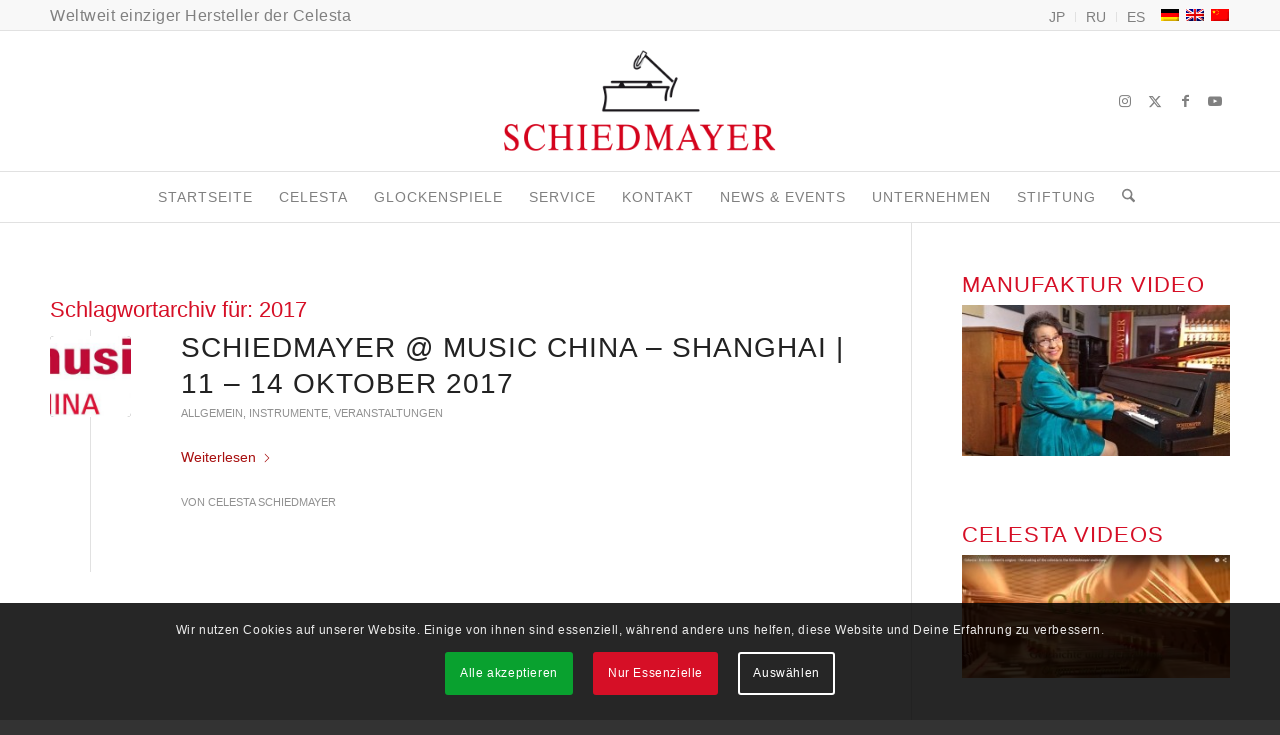

--- FILE ---
content_type: text/html; charset=UTF-8
request_url: https://www.celesta-schiedmayer.de/tag/2017-2/
body_size: 32787
content:
<!DOCTYPE html>
<html dir="ltr" lang="de-DE" prefix="og: https://ogp.me/ns#" class="html_stretched responsive av-preloader-disabled  html_header_top html_logo_center html_bottom_nav_header html_menu_right html_custom html_header_sticky html_header_shrinking html_header_topbar_active html_mobile_menu_phone html_header_searchicon html_content_align_center html_header_unstick_top_disabled html_header_stretch_disabled html_elegant-blog html_modern-blog html_av-submenu-hidden html_av-submenu-display-click html_av-overlay-side html_av-overlay-side-classic html_av-submenu-noclone html_entry_id_2260 av-cookies-consent-show-message-bar av-cookies-cookie-consent-enabled av-cookies-needs-opt-in av-cookies-user-needs-accept-button avia-cookie-check-browser-settings av-no-preview av-default-lightbox html_text_menu_active av-mobile-menu-switch-default">
<head>
<meta charset="UTF-8" />
<meta name="robots" content="noindex, follow" />
<!-- mobile setting -->
<meta name="viewport" content="width=device-width, initial-scale=1">
<!-- Scripts/CSS and wp_head hook -->
<title>2017 | Schiedmayer Celesta GmbH</title>
<link rel="alternate" hreflang="de" href="https://www.celesta-schiedmayer.de/tag/2017-2/" />
<link rel="alternate" hreflang="en" href="https://www.celesta-schiedmayer.de/en/tag/2017/" />
<link rel="alternate" hreflang="x-default" href="https://www.celesta-schiedmayer.de/tag/2017-2/" />
<!-- All in One SEO 4.9.1.1 - aioseo.com -->
<meta name="robots" content="max-image-preview:large" />
<meta name="google-site-verification" content="zWVEB_jkPgZ2AYjncdueP31TRT1w7yVZKLwPdrgDR6o" />
<meta name="msvalidate.01" content="71E622CE7BEF89D9FB1AE20629F195C1" />
<link rel="canonical" href="https://www.celesta-schiedmayer.de/tag/2017-2/" />
<meta name="generator" content="All in One SEO (AIOSEO) 4.9.1.1" />
<script type="application/ld+json" class="aioseo-schema">
{"@context":"https:\/\/schema.org","@graph":[{"@type":"BreadcrumbList","@id":"https:\/\/www.celesta-schiedmayer.de\/tag\/2017-2\/#breadcrumblist","itemListElement":[{"@type":"ListItem","@id":"https:\/\/www.celesta-schiedmayer.de#listItem","position":1,"name":"Home","item":"https:\/\/www.celesta-schiedmayer.de","nextItem":{"@type":"ListItem","@id":"https:\/\/www.celesta-schiedmayer.de\/tag\/2017-2\/#listItem","name":"2017"}},{"@type":"ListItem","@id":"https:\/\/www.celesta-schiedmayer.de\/tag\/2017-2\/#listItem","position":2,"name":"2017","previousItem":{"@type":"ListItem","@id":"https:\/\/www.celesta-schiedmayer.de#listItem","name":"Home"}}]},{"@type":"CollectionPage","@id":"https:\/\/www.celesta-schiedmayer.de\/tag\/2017-2\/#collectionpage","url":"https:\/\/www.celesta-schiedmayer.de\/tag\/2017-2\/","name":"2017 | Schiedmayer Celesta GmbH","inLanguage":"de-DE","isPartOf":{"@id":"https:\/\/www.celesta-schiedmayer.de\/#website"},"breadcrumb":{"@id":"https:\/\/www.celesta-schiedmayer.de\/tag\/2017-2\/#breadcrumblist"}},{"@type":"Organization","@id":"https:\/\/www.celesta-schiedmayer.de\/#organization","name":"Schiedmayer Celesta GmbH","description":"Weltweit einziger Hersteller des Musikinstruments Celesta.","url":"https:\/\/www.celesta-schiedmayer.de\/","telephone":"+4970245019840","logo":{"@type":"ImageObject","url":"https:\/\/www.celesta-schiedmayer.de\/wp-content\/uploads\/2016\/04\/logo-schiedmayer.png","@id":"https:\/\/www.celesta-schiedmayer.de\/tag\/2017-2\/#organizationLogo","width":350,"height":150,"caption":"Logo Schiedmayer Celesta GmbH"},"image":{"@id":"https:\/\/www.celesta-schiedmayer.de\/tag\/2017-2\/#organizationLogo"}},{"@type":"WebSite","@id":"https:\/\/www.celesta-schiedmayer.de\/#website","url":"https:\/\/www.celesta-schiedmayer.de\/","name":"Schiedmayer Celesta GmbH","description":"Weltweit einziger Hersteller des Musikinstruments Celesta.","inLanguage":"de-DE","publisher":{"@id":"https:\/\/www.celesta-schiedmayer.de\/#organization"}}]}
</script>
<!-- All in One SEO -->
<script data-no-defer="1" data-ezscrex="false" data-cfasync="false" data-pagespeed-no-defer data-cookieconsent="ignore">
var ctPublicFunctions = {"_ajax_nonce":"f0d97defd2","_rest_nonce":"0a03a01da1","_ajax_url":"\/wp-admin\/admin-ajax.php","_rest_url":"https:\/\/www.celesta-schiedmayer.de\/wp-json\/","data__cookies_type":"native","data__ajax_type":"rest","data__bot_detector_enabled":0,"data__frontend_data_log_enabled":1,"cookiePrefix":"","wprocket_detected":false,"host_url":"www.celesta-schiedmayer.de","text__ee_click_to_select":"Klicke, um die gesamten Daten auszuw\u00e4hlen","text__ee_original_email":"Die vollst\u00e4ndige Adresse lautet","text__ee_got_it":"Verstanden","text__ee_blocked":"Blockiert","text__ee_cannot_connect":"Kann keine Verbindung herstellen","text__ee_cannot_decode":"Kann E-Mail nicht dekodieren. Unbekannter Grund","text__ee_email_decoder":"CleanTalk E-Mail-Decoder","text__ee_wait_for_decoding":"Die Magie ist unterwegs!","text__ee_decoding_process":"Bitte warte einen Moment, w\u00e4hrend wir die Kontaktdaten entschl\u00fcsseln."}
</script>
<script data-no-defer="1" data-ezscrex="false" data-cfasync="false" data-pagespeed-no-defer data-cookieconsent="ignore">
var ctPublic = {"_ajax_nonce":"f0d97defd2","settings__forms__check_internal":"0","settings__forms__check_external":"0","settings__forms__force_protection":0,"settings__forms__search_test":"1","settings__forms__wc_add_to_cart":"0","settings__data__bot_detector_enabled":0,"settings__sfw__anti_crawler":0,"blog_home":"https:\/\/www.celesta-schiedmayer.de\/","pixel__setting":"0","pixel__enabled":false,"pixel__url":null,"data__email_check_before_post":"1","data__email_check_exist_post":0,"data__cookies_type":"native","data__key_is_ok":true,"data__visible_fields_required":true,"wl_brandname":"Anti-Spam by CleanTalk","wl_brandname_short":"CleanTalk","ct_checkjs_key":"9748ab8608d9facea8b6e0162a42fb671e433f41c32e21345ecef89547f5c22a","emailEncoderPassKey":"6e3258fb9ca8d5232d01f7a7860538a7","bot_detector_forms_excluded":"W10=","advancedCacheExists":false,"varnishCacheExists":false,"wc_ajax_add_to_cart":false}
</script>
<link rel='dns-prefetch' href='//www.celesta-schiedmayer.de' />
<link rel="alternate" type="application/rss+xml" title="Schiedmayer Celesta GmbH &raquo; Feed" href="https://www.celesta-schiedmayer.de/feed/" />
<link rel="alternate" type="application/rss+xml" title="Schiedmayer Celesta GmbH &raquo; Kommentar-Feed" href="https://www.celesta-schiedmayer.de/comments/feed/" />
<link rel="alternate" type="application/rss+xml" title="Schiedmayer Celesta GmbH &raquo; 2017 Schlagwort-Feed" href="https://www.celesta-schiedmayer.de/tag/2017-2/feed/" />
<!-- google webfont font replacement -->
<style id='wp-img-auto-sizes-contain-inline-css' type='text/css'>
img:is([sizes=auto i],[sizes^="auto," i]){contain-intrinsic-size:3000px 1500px}
/*# sourceURL=wp-img-auto-sizes-contain-inline-css */
</style>
<!-- <link rel='stylesheet' id='srfPrettyLinksStyleSheets-css' href='https://www.celesta-schiedmayer.de/wp-content/plugins/pretty-file-links//styles/prettylinks.css?ver=6.9' type='text/css' media='all' /> -->
<style>a.prettylink,a.prettylink:visited{background:#ffffff;background:-moz-linear-gradient(top, #ffffff 0%, #f6f6f6 47%, #ededed 100%);background:-webkit-gradient(linear, left top, left bottom, color-stop(0%,#ffffff), color-stop(47%,#f6f6f6), color-stop(100%,#ededed));background:-webkit-linear-gradient(top, #ffffff 0%,#f6f6f6 47%,#ededed 100%);background:-o-linear-gradient(top, #ffffff 0%,#f6f6f6 47%,#ededed 100%);background:-ms-linear-gradient(top, #ffffff 0%,#f6f6f6 47%,#ededed 100%);background:linear-gradient(top, #ffffff 0%,#f6f6f6 47%,#ededed 100%);filter:progid:DXImageTransform.Microsoft.gradient( startColorstr='#ffffff', endColorstr='#ededed',GradientType=0 );-webkit-box-shadow:0px 1px 2px 0px rgba(0, 0, 0, 0.2);-moz-box-shadow:0px 1px 2px 0px rgba(0, 0, 0, 0.2);box-shadow:0px 1px 2px 0px rgba(0, 0, 0, 0.2);-webkit-border-radius:5px;-moz-border-radius:5px;border-radius:5px;text-shadow:0px 2px 0px #fff;border:solid 1px #ccc;color:#21759B;cursor:pointer;display:block;font-size:14px;line-height:1.2em;margin:10px 0;padding:10px 10px 10px 35px;*padding:10px;position:relative;text-decoration:none;zoom:1;}
a.prettylink:after{content:"";display:block;height:20px;left:10px;margin-right:2px;position:absolute;top:11px;width:20px;}
a:hover.prettylink{background-color:#ccc;border-color:#aaa;color:#D54E21;}
a:active.prettylink{-webkit-box-shadow:inset 0px 2px 2px 0px rgba(0, 0, 0, 0.2);-moz-box-shadow:inset 0px 2px 2px 0px rgba(0, 0, 0, 0.2);box-shadow:inset 0px 2px 2px 0px rgba(0, 0, 0, 0.2);background-color:#ededed;background-position:0 -10px;background-repeat:repeat-x;border-color:#aaa;}
a.doc:after{background:transparent url(//www.celesta-schiedmayer.de/wp-content/plugins/pretty-file-links//images/silk_icons/page_word.png) no-repeat 0 0;}
a.mp3:after{background:transparent url(//www.celesta-schiedmayer.de/wp-content/plugins/pretty-file-links//images/silk_icons/music.png) no-repeat 0 0;}
a.pdf:after{background:transparent url(//www.celesta-schiedmayer.de/wp-content/plugins/pretty-file-links//images/silk_icons/page_white_acrobat.png) no-repeat 0 0;}
a.ppt:after{background:transparent url(//www.celesta-schiedmayer.de/wp-content/plugins/pretty-file-links//images/silk_icons/page_white_powerpoint.png) no-repeat 0 0;}
a.xls:after{background:transparent url(//www.celesta-schiedmayer.de/wp-content/plugins/pretty-file-links//images/silk_icons/page_excel.png) no-repeat 0 0;}
a.video:after{background:transparent url(//www.celesta-schiedmayer.de/wp-content/plugins/pretty-file-links//images/silk_icons/film.png) no-repeat 0 0;}
a.zip:after{background:transparent url(//www.celesta-schiedmayer.de/wp-content/plugins/pretty-file-links//images/silk_icons/page_white_zip.png) no-repeat 0 0;}</style>
<style id='wp-emoji-styles-inline-css' type='text/css'>
img.wp-smiley, img.emoji {
display: inline !important;
border: none !important;
box-shadow: none !important;
height: 1em !important;
width: 1em !important;
margin: 0 0.07em !important;
vertical-align: -0.1em !important;
background: none !important;
padding: 0 !important;
}
/*# sourceURL=wp-emoji-styles-inline-css */
</style>
<!-- <link rel='stylesheet' id='wp-block-library-css' href='https://www.celesta-schiedmayer.de/wp-includes/css/dist/block-library/style.min.css?ver=6.9' type='text/css' media='all' /> -->
<link rel="stylesheet" type="text/css" href="//www.celesta-schiedmayer.de/wp-content/cache/wpfc-minified/7kdscewt/9wzyo.css" media="all"/>
<style id='global-styles-inline-css' type='text/css'>
:root{--wp--preset--aspect-ratio--square: 1;--wp--preset--aspect-ratio--4-3: 4/3;--wp--preset--aspect-ratio--3-4: 3/4;--wp--preset--aspect-ratio--3-2: 3/2;--wp--preset--aspect-ratio--2-3: 2/3;--wp--preset--aspect-ratio--16-9: 16/9;--wp--preset--aspect-ratio--9-16: 9/16;--wp--preset--color--black: #000000;--wp--preset--color--cyan-bluish-gray: #abb8c3;--wp--preset--color--white: #ffffff;--wp--preset--color--pale-pink: #f78da7;--wp--preset--color--vivid-red: #cf2e2e;--wp--preset--color--luminous-vivid-orange: #ff6900;--wp--preset--color--luminous-vivid-amber: #fcb900;--wp--preset--color--light-green-cyan: #7bdcb5;--wp--preset--color--vivid-green-cyan: #00d084;--wp--preset--color--pale-cyan-blue: #8ed1fc;--wp--preset--color--vivid-cyan-blue: #0693e3;--wp--preset--color--vivid-purple: #9b51e0;--wp--preset--color--metallic-red: #b02b2c;--wp--preset--color--maximum-yellow-red: #edae44;--wp--preset--color--yellow-sun: #eeee22;--wp--preset--color--palm-leaf: #83a846;--wp--preset--color--aero: #7bb0e7;--wp--preset--color--old-lavender: #745f7e;--wp--preset--color--steel-teal: #5f8789;--wp--preset--color--raspberry-pink: #d65799;--wp--preset--color--medium-turquoise: #4ecac2;--wp--preset--gradient--vivid-cyan-blue-to-vivid-purple: linear-gradient(135deg,rgb(6,147,227) 0%,rgb(155,81,224) 100%);--wp--preset--gradient--light-green-cyan-to-vivid-green-cyan: linear-gradient(135deg,rgb(122,220,180) 0%,rgb(0,208,130) 100%);--wp--preset--gradient--luminous-vivid-amber-to-luminous-vivid-orange: linear-gradient(135deg,rgb(252,185,0) 0%,rgb(255,105,0) 100%);--wp--preset--gradient--luminous-vivid-orange-to-vivid-red: linear-gradient(135deg,rgb(255,105,0) 0%,rgb(207,46,46) 100%);--wp--preset--gradient--very-light-gray-to-cyan-bluish-gray: linear-gradient(135deg,rgb(238,238,238) 0%,rgb(169,184,195) 100%);--wp--preset--gradient--cool-to-warm-spectrum: linear-gradient(135deg,rgb(74,234,220) 0%,rgb(151,120,209) 20%,rgb(207,42,186) 40%,rgb(238,44,130) 60%,rgb(251,105,98) 80%,rgb(254,248,76) 100%);--wp--preset--gradient--blush-light-purple: linear-gradient(135deg,rgb(255,206,236) 0%,rgb(152,150,240) 100%);--wp--preset--gradient--blush-bordeaux: linear-gradient(135deg,rgb(254,205,165) 0%,rgb(254,45,45) 50%,rgb(107,0,62) 100%);--wp--preset--gradient--luminous-dusk: linear-gradient(135deg,rgb(255,203,112) 0%,rgb(199,81,192) 50%,rgb(65,88,208) 100%);--wp--preset--gradient--pale-ocean: linear-gradient(135deg,rgb(255,245,203) 0%,rgb(182,227,212) 50%,rgb(51,167,181) 100%);--wp--preset--gradient--electric-grass: linear-gradient(135deg,rgb(202,248,128) 0%,rgb(113,206,126) 100%);--wp--preset--gradient--midnight: linear-gradient(135deg,rgb(2,3,129) 0%,rgb(40,116,252) 100%);--wp--preset--font-size--small: 1rem;--wp--preset--font-size--medium: 1.125rem;--wp--preset--font-size--large: 1.75rem;--wp--preset--font-size--x-large: clamp(1.75rem, 3vw, 2.25rem);--wp--preset--spacing--20: 0.44rem;--wp--preset--spacing--30: 0.67rem;--wp--preset--spacing--40: 1rem;--wp--preset--spacing--50: 1.5rem;--wp--preset--spacing--60: 2.25rem;--wp--preset--spacing--70: 3.38rem;--wp--preset--spacing--80: 5.06rem;--wp--preset--shadow--natural: 6px 6px 9px rgba(0, 0, 0, 0.2);--wp--preset--shadow--deep: 12px 12px 50px rgba(0, 0, 0, 0.4);--wp--preset--shadow--sharp: 6px 6px 0px rgba(0, 0, 0, 0.2);--wp--preset--shadow--outlined: 6px 6px 0px -3px rgb(255, 255, 255), 6px 6px rgb(0, 0, 0);--wp--preset--shadow--crisp: 6px 6px 0px rgb(0, 0, 0);}:root { --wp--style--global--content-size: 800px;--wp--style--global--wide-size: 1130px; }:where(body) { margin: 0; }.wp-site-blocks > .alignleft { float: left; margin-right: 2em; }.wp-site-blocks > .alignright { float: right; margin-left: 2em; }.wp-site-blocks > .aligncenter { justify-content: center; margin-left: auto; margin-right: auto; }:where(.is-layout-flex){gap: 0.5em;}:where(.is-layout-grid){gap: 0.5em;}.is-layout-flow > .alignleft{float: left;margin-inline-start: 0;margin-inline-end: 2em;}.is-layout-flow > .alignright{float: right;margin-inline-start: 2em;margin-inline-end: 0;}.is-layout-flow > .aligncenter{margin-left: auto !important;margin-right: auto !important;}.is-layout-constrained > .alignleft{float: left;margin-inline-start: 0;margin-inline-end: 2em;}.is-layout-constrained > .alignright{float: right;margin-inline-start: 2em;margin-inline-end: 0;}.is-layout-constrained > .aligncenter{margin-left: auto !important;margin-right: auto !important;}.is-layout-constrained > :where(:not(.alignleft):not(.alignright):not(.alignfull)){max-width: var(--wp--style--global--content-size);margin-left: auto !important;margin-right: auto !important;}.is-layout-constrained > .alignwide{max-width: var(--wp--style--global--wide-size);}body .is-layout-flex{display: flex;}.is-layout-flex{flex-wrap: wrap;align-items: center;}.is-layout-flex > :is(*, div){margin: 0;}body .is-layout-grid{display: grid;}.is-layout-grid > :is(*, div){margin: 0;}body{padding-top: 0px;padding-right: 0px;padding-bottom: 0px;padding-left: 0px;}a:where(:not(.wp-element-button)){text-decoration: underline;}:root :where(.wp-element-button, .wp-block-button__link){background-color: #32373c;border-width: 0;color: #fff;font-family: inherit;font-size: inherit;font-style: inherit;font-weight: inherit;letter-spacing: inherit;line-height: inherit;padding-top: calc(0.667em + 2px);padding-right: calc(1.333em + 2px);padding-bottom: calc(0.667em + 2px);padding-left: calc(1.333em + 2px);text-decoration: none;text-transform: inherit;}.has-black-color{color: var(--wp--preset--color--black) !important;}.has-cyan-bluish-gray-color{color: var(--wp--preset--color--cyan-bluish-gray) !important;}.has-white-color{color: var(--wp--preset--color--white) !important;}.has-pale-pink-color{color: var(--wp--preset--color--pale-pink) !important;}.has-vivid-red-color{color: var(--wp--preset--color--vivid-red) !important;}.has-luminous-vivid-orange-color{color: var(--wp--preset--color--luminous-vivid-orange) !important;}.has-luminous-vivid-amber-color{color: var(--wp--preset--color--luminous-vivid-amber) !important;}.has-light-green-cyan-color{color: var(--wp--preset--color--light-green-cyan) !important;}.has-vivid-green-cyan-color{color: var(--wp--preset--color--vivid-green-cyan) !important;}.has-pale-cyan-blue-color{color: var(--wp--preset--color--pale-cyan-blue) !important;}.has-vivid-cyan-blue-color{color: var(--wp--preset--color--vivid-cyan-blue) !important;}.has-vivid-purple-color{color: var(--wp--preset--color--vivid-purple) !important;}.has-metallic-red-color{color: var(--wp--preset--color--metallic-red) !important;}.has-maximum-yellow-red-color{color: var(--wp--preset--color--maximum-yellow-red) !important;}.has-yellow-sun-color{color: var(--wp--preset--color--yellow-sun) !important;}.has-palm-leaf-color{color: var(--wp--preset--color--palm-leaf) !important;}.has-aero-color{color: var(--wp--preset--color--aero) !important;}.has-old-lavender-color{color: var(--wp--preset--color--old-lavender) !important;}.has-steel-teal-color{color: var(--wp--preset--color--steel-teal) !important;}.has-raspberry-pink-color{color: var(--wp--preset--color--raspberry-pink) !important;}.has-medium-turquoise-color{color: var(--wp--preset--color--medium-turquoise) !important;}.has-black-background-color{background-color: var(--wp--preset--color--black) !important;}.has-cyan-bluish-gray-background-color{background-color: var(--wp--preset--color--cyan-bluish-gray) !important;}.has-white-background-color{background-color: var(--wp--preset--color--white) !important;}.has-pale-pink-background-color{background-color: var(--wp--preset--color--pale-pink) !important;}.has-vivid-red-background-color{background-color: var(--wp--preset--color--vivid-red) !important;}.has-luminous-vivid-orange-background-color{background-color: var(--wp--preset--color--luminous-vivid-orange) !important;}.has-luminous-vivid-amber-background-color{background-color: var(--wp--preset--color--luminous-vivid-amber) !important;}.has-light-green-cyan-background-color{background-color: var(--wp--preset--color--light-green-cyan) !important;}.has-vivid-green-cyan-background-color{background-color: var(--wp--preset--color--vivid-green-cyan) !important;}.has-pale-cyan-blue-background-color{background-color: var(--wp--preset--color--pale-cyan-blue) !important;}.has-vivid-cyan-blue-background-color{background-color: var(--wp--preset--color--vivid-cyan-blue) !important;}.has-vivid-purple-background-color{background-color: var(--wp--preset--color--vivid-purple) !important;}.has-metallic-red-background-color{background-color: var(--wp--preset--color--metallic-red) !important;}.has-maximum-yellow-red-background-color{background-color: var(--wp--preset--color--maximum-yellow-red) !important;}.has-yellow-sun-background-color{background-color: var(--wp--preset--color--yellow-sun) !important;}.has-palm-leaf-background-color{background-color: var(--wp--preset--color--palm-leaf) !important;}.has-aero-background-color{background-color: var(--wp--preset--color--aero) !important;}.has-old-lavender-background-color{background-color: var(--wp--preset--color--old-lavender) !important;}.has-steel-teal-background-color{background-color: var(--wp--preset--color--steel-teal) !important;}.has-raspberry-pink-background-color{background-color: var(--wp--preset--color--raspberry-pink) !important;}.has-medium-turquoise-background-color{background-color: var(--wp--preset--color--medium-turquoise) !important;}.has-black-border-color{border-color: var(--wp--preset--color--black) !important;}.has-cyan-bluish-gray-border-color{border-color: var(--wp--preset--color--cyan-bluish-gray) !important;}.has-white-border-color{border-color: var(--wp--preset--color--white) !important;}.has-pale-pink-border-color{border-color: var(--wp--preset--color--pale-pink) !important;}.has-vivid-red-border-color{border-color: var(--wp--preset--color--vivid-red) !important;}.has-luminous-vivid-orange-border-color{border-color: var(--wp--preset--color--luminous-vivid-orange) !important;}.has-luminous-vivid-amber-border-color{border-color: var(--wp--preset--color--luminous-vivid-amber) !important;}.has-light-green-cyan-border-color{border-color: var(--wp--preset--color--light-green-cyan) !important;}.has-vivid-green-cyan-border-color{border-color: var(--wp--preset--color--vivid-green-cyan) !important;}.has-pale-cyan-blue-border-color{border-color: var(--wp--preset--color--pale-cyan-blue) !important;}.has-vivid-cyan-blue-border-color{border-color: var(--wp--preset--color--vivid-cyan-blue) !important;}.has-vivid-purple-border-color{border-color: var(--wp--preset--color--vivid-purple) !important;}.has-metallic-red-border-color{border-color: var(--wp--preset--color--metallic-red) !important;}.has-maximum-yellow-red-border-color{border-color: var(--wp--preset--color--maximum-yellow-red) !important;}.has-yellow-sun-border-color{border-color: var(--wp--preset--color--yellow-sun) !important;}.has-palm-leaf-border-color{border-color: var(--wp--preset--color--palm-leaf) !important;}.has-aero-border-color{border-color: var(--wp--preset--color--aero) !important;}.has-old-lavender-border-color{border-color: var(--wp--preset--color--old-lavender) !important;}.has-steel-teal-border-color{border-color: var(--wp--preset--color--steel-teal) !important;}.has-raspberry-pink-border-color{border-color: var(--wp--preset--color--raspberry-pink) !important;}.has-medium-turquoise-border-color{border-color: var(--wp--preset--color--medium-turquoise) !important;}.has-vivid-cyan-blue-to-vivid-purple-gradient-background{background: var(--wp--preset--gradient--vivid-cyan-blue-to-vivid-purple) !important;}.has-light-green-cyan-to-vivid-green-cyan-gradient-background{background: var(--wp--preset--gradient--light-green-cyan-to-vivid-green-cyan) !important;}.has-luminous-vivid-amber-to-luminous-vivid-orange-gradient-background{background: var(--wp--preset--gradient--luminous-vivid-amber-to-luminous-vivid-orange) !important;}.has-luminous-vivid-orange-to-vivid-red-gradient-background{background: var(--wp--preset--gradient--luminous-vivid-orange-to-vivid-red) !important;}.has-very-light-gray-to-cyan-bluish-gray-gradient-background{background: var(--wp--preset--gradient--very-light-gray-to-cyan-bluish-gray) !important;}.has-cool-to-warm-spectrum-gradient-background{background: var(--wp--preset--gradient--cool-to-warm-spectrum) !important;}.has-blush-light-purple-gradient-background{background: var(--wp--preset--gradient--blush-light-purple) !important;}.has-blush-bordeaux-gradient-background{background: var(--wp--preset--gradient--blush-bordeaux) !important;}.has-luminous-dusk-gradient-background{background: var(--wp--preset--gradient--luminous-dusk) !important;}.has-pale-ocean-gradient-background{background: var(--wp--preset--gradient--pale-ocean) !important;}.has-electric-grass-gradient-background{background: var(--wp--preset--gradient--electric-grass) !important;}.has-midnight-gradient-background{background: var(--wp--preset--gradient--midnight) !important;}.has-small-font-size{font-size: var(--wp--preset--font-size--small) !important;}.has-medium-font-size{font-size: var(--wp--preset--font-size--medium) !important;}.has-large-font-size{font-size: var(--wp--preset--font-size--large) !important;}.has-x-large-font-size{font-size: var(--wp--preset--font-size--x-large) !important;}
/*# sourceURL=global-styles-inline-css */
</style>
<!-- <link rel='stylesheet' id='cleantalk-public-css-css' href='https://www.celesta-schiedmayer.de/wp-content/plugins/cleantalk-spam-protect/css/cleantalk-public.min.css?ver=6.70_1766085629' type='text/css' media='all' /> -->
<!-- <link rel='stylesheet' id='cleantalk-email-decoder-css-css' href='https://www.celesta-schiedmayer.de/wp-content/plugins/cleantalk-spam-protect/css/cleantalk-email-decoder.min.css?ver=6.70_1766085629' type='text/css' media='all' /> -->
<!-- <link rel='stylesheet' id='wpml-legacy-horizontal-list-0-css' href='https://www.celesta-schiedmayer.de/wp-content/plugins/sitepress-multilingual-cms/templates/language-switchers/legacy-list-horizontal/style.min.css?ver=1' type='text/css' media='all' /> -->
<style>#honeypot-field-url,.um-form input[type=text].apbct_special_field,.wc_apbct_email_id,input[class*=apbct].apbct_special_field,label[id*=apbct_label_id].apbct_special_field{display:none!important}.apbct-tooltip,.apbct-tooltip--text{border-radius:5px;background:#d3d3d3}.comment-form-cookies-consent{width:100%;overflow:hidden}.apbct-tooltip{display:none;position:inherit;margin-top:5px;left:5px;opacity:.9}.apbct-tooltip--text{position:sticky;padding:10px;width:max-content}.apbct-tooltip--arrow{position:absolute;background:#d3d3d3;width:10px;height:10px;top:-5px;left:10px;transform:rotate(135deg)}.apbct-trusted-text--div{font-size:small!important;display:inline-block;text-align:center;width:100%;margin-bottom:2pc}.apbct-trusted-text--center{font-size:small!important;display:block;text-align:center;width:100%;margin-bottom:2pc}.apbct-trusted-text--label{font-size:small!important;display:inline-block;text-align:center;width:100%;padding:5px 0}.apbct-trusted-text--label_left{font-size:small!important;display:inline-block;text-align:left;padding:5px 0}.apbct-trusted-text--span{display:inline-block}.apbct-popup-fade:before{content:'';background:#000;position:fixed;left:0;top:0;width:100%;height:100%;opacity:.7;z-index:9999}.apbct-popup{position:fixed;top:20%;left:50%;padding:20px;width:360px;margin-left:-200px;background:#fff;border:1px solid;border-radius:4px;z-index:99999;opacity:1}.apbct-check_email_exist-bad_email,.apbct-check_email_exist-good_email,.apbct-check_email_exist-load{z-index:9999!important;transition:none!important;background-size:contain;background-repeat:no-repeat!important;background-position-x:right;background-position-y:center;cursor:pointer!important}.apbct-check_email_exist-load{background-size:contain;background-image:url(//www.celesta-schiedmayer.de/wp-content/plugins/cleantalk-spam-protect/css/images/checking_email.gif)!important}.apbct-check_email_exist-block{position:fixed!important;display:block!important}.apbct-check_email_exist-good_email{background-image:url(//www.celesta-schiedmayer.de/wp-content/plugins/cleantalk-spam-protect/css/images/good_email.svg)!important}.apbct-check_email_exist-bad_email{background-image:url(//www.celesta-schiedmayer.de/wp-content/plugins/cleantalk-spam-protect/css/images/bad_email.svg)!important}.apbct-check_email_exist-popup_description{display:none;position:fixed!important;padding:2px!important;border:1px solid #E5E8ED!important;border-radius:16px 16px 0!important;background:#FFF!important;background-position-x:right!important;font-size:14px!important;text-align:center!important;transition:all 1s ease-out!important}@media screen and (max-width:782px){.apbct-check_email_exist-popup_description{width:100%!important}}.ct-encoded-form{display:none}.ct-encoded-form-loader{display:block;width:48px;height:48px;border:5px solid #f3f3f3;border-top:5px solid #3498db;border-radius:50%;animation:ct-encoded-form-loader-spin 1s linear infinite;margin:auto}@keyframes ct-encoded-form-loader-spin{0%{transform:rotate(0)}100%{transform:rotate(360deg)}}.ct-encoded-form-forbidden{display:block;border:1px solid red;padding:10px;background:#fdd;color:red;font-weight:700}.comments-area .comment-list article .comment-author{overflow:visible!important}.apbct_dog_one,.apbct_dog_three,.apbct_dog_two{animation-duration:1.5s;animation-iteration-count:infinite;animation-name:apbct_dog}.apbct-email-encoder,.apbct-email-encoder--settings_example_encoded{position:relative}.apbct-email-encoder-popup{width:30vw;min-width:400px;font-size:16px}.apbct-email-encoder--popup-header{font-size:16px;color:#333}.apbct-email-encoder-elements_center{display:flex;flex-direction:column;justify-content:center;align-items:center;font-size:16px!important;color:#000!important}.top-margin-long{margin-top:5px}.apbct-tooltip{display:none}.apbct-blur{filter:blur(5px);transition:filter 2s}.apbct-email-encoder.no-blur .apbct-blur{filter:none}.apbct-email-encoder-select-whole-email{-webkit-user-select:all;user-select:all}.apbct-email-encoder-got-it-button{all:unset;margin-top:10px;padding:5px 10px;border-radius:5px;background-color:#333;color:#fff;cursor:pointer;transition:background-color .3s}.apbct-ee-animation-wrapper{display:flex;height:60px;justify-content:center;font-size:16px;align-items:center}.apbct_dog{margin:0 5px;color:transparent;text-shadow:0 0 2px #aaa}.apbct_dog_one{animation-delay:0s}.apbct_dog_two{animation-delay:.5s}.apbct_dog_three{animation-delay:1s}@keyframes apbct_dog{0%,100%,75%{scale:100%;color:transparent;text-shadow:0 0 2px #aaa}25%{scale:200%;color:unset;text-shadow:unset}}@media screen and (max-width:782px){.apbct-email-encoder--settings_example_encoded{position:relative;display:block}.apbct-email-encoder-popup{width:20vw;min-width:200px;font-size:16px;top:20%;left:75%}.apbct-email-encoder-elements_center{flex-direction:column!important;text-align:center}}.wpml-ls-legacy-list-horizontal{border:1px solid transparent;padding:7px;clear:both}.wpml-ls-legacy-list-horizontal>ul{padding:0;margin:0 !important;list-style-type:none}.wpml-ls-legacy-list-horizontal .wpml-ls-item{padding:0;margin:0;list-style-type:none;display:inline-block}.wpml-ls-legacy-list-horizontal a{display:block;text-decoration:none;padding:5px 10px 6px;line-height:1}.wpml-ls-legacy-list-horizontal a span{vertical-align:middle}.wpml-ls-legacy-list-horizontal a span.wpml-ls-bracket{vertical-align:unset}.wpml-ls-legacy-list-horizontal .wpml-ls-flag{display:inline;vertical-align:middle}.wpml-ls-legacy-list-horizontal .wpml-ls-flag+span{margin-left:.4em}.rtl .wpml-ls-legacy-list-horizontal .wpml-ls-flag+span{margin-left:0;margin-right:.4em}.wpml-ls-legacy-list-horizontal.wpml-ls-statics-footer{margin-bottom:30px}.wpml-ls-legacy-list-horizontal.wpml-ls-statics-footer>ul{text-align:center}</style>
<style id='wpml-legacy-horizontal-list-0-inline-css' type='text/css'>
.wpml-ls-statics-shortcode_actions{background-color:#ffffff;}.wpml-ls-statics-shortcode_actions, .wpml-ls-statics-shortcode_actions .wpml-ls-sub-menu, .wpml-ls-statics-shortcode_actions a {border-color:#cdcdcd;}.wpml-ls-statics-shortcode_actions a, .wpml-ls-statics-shortcode_actions .wpml-ls-sub-menu a, .wpml-ls-statics-shortcode_actions .wpml-ls-sub-menu a:link, .wpml-ls-statics-shortcode_actions li:not(.wpml-ls-current-language) .wpml-ls-link, .wpml-ls-statics-shortcode_actions li:not(.wpml-ls-current-language) .wpml-ls-link:link {color:#444444;background-color:#ffffff;}.wpml-ls-statics-shortcode_actions .wpml-ls-sub-menu a:hover,.wpml-ls-statics-shortcode_actions .wpml-ls-sub-menu a:focus, .wpml-ls-statics-shortcode_actions .wpml-ls-sub-menu a:link:hover, .wpml-ls-statics-shortcode_actions .wpml-ls-sub-menu a:link:focus {color:#000000;background-color:#eeeeee;}.wpml-ls-statics-shortcode_actions .wpml-ls-current-language > a {color:#444444;background-color:#ffffff;}.wpml-ls-statics-shortcode_actions .wpml-ls-current-language:hover>a, .wpml-ls-statics-shortcode_actions .wpml-ls-current-language>a:focus {color:#000000;background-color:#eeeeee;}
/*# sourceURL=wpml-legacy-horizontal-list-0-inline-css */
</style>
<!-- <link rel='stylesheet' id='dflip-style-css' href='https://www.celesta-schiedmayer.de/wp-content/plugins/3d-flipbook-dflip-lite/assets/css/dflip.min.css?ver=2.4.20' type='text/css' media='all' /> -->
<!-- <link rel='stylesheet' id='mimetypes-link-icons-css' href='https://www.celesta-schiedmayer.de/wp-content/plugins/mimetypes-link-icons/css/style.php?cssvars=bXRsaV9oZWlnaHQ9NDgmbXRsaV9pbWFnZV90eXBlPXBuZyZtdGxpX2xlZnRvcnJpZ2h0PWxlZnQmYWN0aXZlX3R5cGVzPXBkZg%3D&#038;ver=3.0' type='text/css' media='all' /> -->
<!-- <link rel='stylesheet' id='avia-merged-styles-css' href='https://www.celesta-schiedmayer.de/wp-content/uploads/dynamic_avia/avia-merged-styles-f3f193650b30386a6859a1cca4ac3d27---6944540364094.css' type='text/css' media='all' /> -->
<link rel="stylesheet" type="text/css" href="//www.celesta-schiedmayer.de/wp-content/cache/wpfc-minified/mn2dkvo3/sofy.css" media="all"/>
<link rel="https://api.w.org/" href="https://www.celesta-schiedmayer.de/wp-json/" /><link rel="alternate" title="JSON" type="application/json" href="https://www.celesta-schiedmayer.de/wp-json/wp/v2/tags/56" /><link rel="EditURI" type="application/rsd+xml" title="RSD" href="https://www.celesta-schiedmayer.de/xmlrpc.php?rsd" />
<meta name="generator" content="WordPress 6.9" />
<meta name="generator" content="WPML ver:4.8.6 stt:60,1,3;" />
<link rel="icon" href="https://www.celesta-schiedmayer.de/wp-content/uploads/2016/05/Icon-Schiedmayer.png" type="image/png">
<link rel="profile" href="https://gmpg.org/xfn/11" />
<link rel="alternate" type="application/rss+xml" title="Schiedmayer Celesta GmbH RSS2 Feed" href="https://www.celesta-schiedmayer.de/feed/" />
<link rel="pingback" href="https://www.celesta-schiedmayer.de/xmlrpc.php" />
<style type='text/css' media='screen'>
#top #header_main > .container, #top #header_main > .container .main_menu  .av-main-nav > li > a, #top #header_main #menu-item-shop .cart_dropdown_link{ height:140px; line-height: 140px; }
.html_top_nav_header .av-logo-container{ height:140px;  }
.html_header_top.html_header_sticky #top #wrap_all #main{ padding-top:222px; } 
</style>
<!-- To speed up the rendering and to display the site as fast as possible to the user we include some styles and scripts for above the fold content inline -->
<style type="text/css">
@font-face {font-family: 'entypo-fontello-enfold'; font-weight: normal; font-style: normal; font-display: auto;
src: url('https://www.celesta-schiedmayer.de/wp-content/themes/enfold/config-templatebuilder/avia-template-builder/assets/fonts/entypo-fontello-enfold/entypo-fontello-enfold.woff2') format('woff2'),
url('https://www.celesta-schiedmayer.de/wp-content/themes/enfold/config-templatebuilder/avia-template-builder/assets/fonts/entypo-fontello-enfold/entypo-fontello-enfold.woff') format('woff'),
url('https://www.celesta-schiedmayer.de/wp-content/themes/enfold/config-templatebuilder/avia-template-builder/assets/fonts/entypo-fontello-enfold/entypo-fontello-enfold.ttf') format('truetype'),
url('https://www.celesta-schiedmayer.de/wp-content/themes/enfold/config-templatebuilder/avia-template-builder/assets/fonts/entypo-fontello-enfold/entypo-fontello-enfold.svg#entypo-fontello-enfold') format('svg'),
url('https://www.celesta-schiedmayer.de/wp-content/themes/enfold/config-templatebuilder/avia-template-builder/assets/fonts/entypo-fontello-enfold/entypo-fontello-enfold.eot'),
url('https://www.celesta-schiedmayer.de/wp-content/themes/enfold/config-templatebuilder/avia-template-builder/assets/fonts/entypo-fontello-enfold/entypo-fontello-enfold.eot?#iefix') format('embedded-opentype');
}
#top .avia-font-entypo-fontello-enfold, body .avia-font-entypo-fontello-enfold, html body [data-av_iconfont='entypo-fontello-enfold']:before{ font-family: 'entypo-fontello-enfold'; }
@font-face {font-family: 'entypo-fontello'; font-weight: normal; font-style: normal; font-display: auto;
src: url('https://www.celesta-schiedmayer.de/wp-content/themes/enfold/config-templatebuilder/avia-template-builder/assets/fonts/entypo-fontello/entypo-fontello.woff2') format('woff2'),
url('https://www.celesta-schiedmayer.de/wp-content/themes/enfold/config-templatebuilder/avia-template-builder/assets/fonts/entypo-fontello/entypo-fontello.woff') format('woff'),
url('https://www.celesta-schiedmayer.de/wp-content/themes/enfold/config-templatebuilder/avia-template-builder/assets/fonts/entypo-fontello/entypo-fontello.ttf') format('truetype'),
url('https://www.celesta-schiedmayer.de/wp-content/themes/enfold/config-templatebuilder/avia-template-builder/assets/fonts/entypo-fontello/entypo-fontello.svg#entypo-fontello') format('svg'),
url('https://www.celesta-schiedmayer.de/wp-content/themes/enfold/config-templatebuilder/avia-template-builder/assets/fonts/entypo-fontello/entypo-fontello.eot'),
url('https://www.celesta-schiedmayer.de/wp-content/themes/enfold/config-templatebuilder/avia-template-builder/assets/fonts/entypo-fontello/entypo-fontello.eot?#iefix') format('embedded-opentype');
}
#top .avia-font-entypo-fontello, body .avia-font-entypo-fontello, html body [data-av_iconfont='entypo-fontello']:before{ font-family: 'entypo-fontello'; }
</style>
<!--
Debugging Info for Theme support: 
Theme: Enfold
Version: 7.1.3
Installed: enfold
AviaFramework Version: 5.6
AviaBuilder Version: 6.0
aviaElementManager Version: 1.0.1
ML:256-PU:138-PLA:22
WP:6.9
Compress: CSS:all theme files - JS:all theme files
Updates: enabled - token has changed and not verified
PLAu:22
-->
<script data-wpfc-render="false">var Wpfcll={s:[],osl:0,scroll:false,i:function(){Wpfcll.ss();window.addEventListener('load',function(){let observer=new MutationObserver(mutationRecords=>{Wpfcll.osl=Wpfcll.s.length;Wpfcll.ss();if(Wpfcll.s.length > Wpfcll.osl){Wpfcll.ls(false);}});observer.observe(document.getElementsByTagName("html")[0],{childList:true,attributes:true,subtree:true,attributeFilter:["src"],attributeOldValue:false,characterDataOldValue:false});Wpfcll.ls(true);});window.addEventListener('scroll',function(){Wpfcll.scroll=true;Wpfcll.ls(false);});window.addEventListener('resize',function(){Wpfcll.scroll=true;Wpfcll.ls(false);});window.addEventListener('click',function(){Wpfcll.scroll=true;Wpfcll.ls(false);});},c:function(e,pageload){var w=document.documentElement.clientHeight || body.clientHeight;var n=0;if(pageload){n=0;}else{n=(w > 800) ? 800:200;n=Wpfcll.scroll ? 800:n;}var er=e.getBoundingClientRect();var t=0;var p=e.parentNode ? e.parentNode:false;if(typeof p.getBoundingClientRect=="undefined"){var pr=false;}else{var pr=p.getBoundingClientRect();}if(er.x==0 && er.y==0){for(var i=0;i < 10;i++){if(p){if(pr.x==0 && pr.y==0){if(p.parentNode){p=p.parentNode;}if(typeof p.getBoundingClientRect=="undefined"){pr=false;}else{pr=p.getBoundingClientRect();}}else{t=pr.top;break;}}};}else{t=er.top;}if(w - t+n > 0){return true;}return false;},r:function(e,pageload){var s=this;var oc,ot;try{oc=e.getAttribute("data-wpfc-original-src");ot=e.getAttribute("data-wpfc-original-srcset");originalsizes=e.getAttribute("data-wpfc-original-sizes");if(s.c(e,pageload)){if(oc || ot){if(e.tagName=="DIV" || e.tagName=="A" || e.tagName=="SPAN"){e.style.backgroundImage="url("+oc+")";e.removeAttribute("data-wpfc-original-src");e.removeAttribute("data-wpfc-original-srcset");e.removeAttribute("onload");}else{if(oc){e.setAttribute('src',oc);}if(ot){e.setAttribute('srcset',ot);}if(originalsizes){e.setAttribute('sizes',originalsizes);}if(e.getAttribute("alt") && e.getAttribute("alt")=="blank"){e.removeAttribute("alt");}e.removeAttribute("data-wpfc-original-src");e.removeAttribute("data-wpfc-original-srcset");e.removeAttribute("data-wpfc-original-sizes");e.removeAttribute("onload");if(e.tagName=="IFRAME"){var y="https://www.youtube.com/embed/";if(navigator.userAgent.match(/\sEdge?\/\d/i)){e.setAttribute('src',e.getAttribute("src").replace(/.+\/templates\/youtube\.html\#/,y));}e.onload=function(){if(typeof window.jQuery !="undefined"){if(jQuery.fn.fitVids){jQuery(e).parent().fitVids({customSelector:"iframe[src]"});}}var s=e.getAttribute("src").match(/templates\/youtube\.html\#(.+)/);if(s){try{var i=e.contentDocument || e.contentWindow;if(i.location.href=="about:blank"){e.setAttribute('src',y+s[1]);}}catch(err){e.setAttribute('src',y+s[1]);}}}}}}else{if(e.tagName=="NOSCRIPT"){if(typeof window.jQuery !="undefined"){if(jQuery(e).attr("data-type")=="wpfc"){e.removeAttribute("data-type");jQuery(e).after(jQuery(e).text());}}}}}}catch(error){console.log(error);console.log("==>",e);}},ss:function(){var i=Array.prototype.slice.call(document.getElementsByTagName("img"));var f=Array.prototype.slice.call(document.getElementsByTagName("iframe"));var d=Array.prototype.slice.call(document.getElementsByTagName("div"));var a=Array.prototype.slice.call(document.getElementsByTagName("a"));var s=Array.prototype.slice.call(document.getElementsByTagName("span"));var n=Array.prototype.slice.call(document.getElementsByTagName("noscript"));this.s=i.concat(f).concat(d).concat(a).concat(s).concat(n);},ls:function(pageload){var s=this;[].forEach.call(s.s,function(e,index){s.r(e,pageload);});}};document.addEventListener('DOMContentLoaded',function(){wpfci();});function wpfci(){Wpfcll.i();}</script>
</head>
<body id="top" class="archive tag tag-2017-2 tag-56 wp-theme-enfold stretched rtl_columns av-curtain-numeric quattrocento open_sans  avia-responsive-images-support" itemscope="itemscope" itemtype="https://schema.org/WebPage" >
<div id='wrap_all'>
<header id='header' class='all_colors header_color light_bg_color  av_header_top av_logo_center av_bottom_nav_header av_menu_right av_custom av_header_sticky av_header_shrinking av_header_stretch_disabled av_mobile_menu_phone av_header_searchicon av_header_unstick_top_disabled av_header_border_disabled' aria-label="Header" data-av_shrink_factor='50' role="banner" itemscope="itemscope" itemtype="https://schema.org/WPHeader" >
<div id='header_meta' class='container_wrap container_wrap_meta  av_icon_active_main av_secondary_right av_extra_header_active av_phone_active_left av_entry_id_2260'>
<div class='container'>
<nav class='sub_menu'  role="navigation" itemscope="itemscope" itemtype="https://schema.org/SiteNavigationElement" ><ul role="menu" class="menu" id="avia2-menu"><li role="menuitem" id="menu-item-900" class="menu-item menu-item-type-post_type menu-item-object-page menu-item-900"><a href="https://www.celesta-schiedmayer.de/celesta/celesta-prospekte/japanisch/">JP</a></li>
<li role="menuitem" id="menu-item-901" class="menu-item menu-item-type-post_type menu-item-object-page menu-item-901"><a href="https://www.celesta-schiedmayer.de/celesta/celesta-prospekte/russisch/">RU</a></li>
<li role="menuitem" id="menu-item-902" class="menu-item menu-item-type-post_type menu-item-object-page menu-item-902"><a href="https://www.celesta-schiedmayer.de/celesta/celesta-prospekte/spanisch/">ES</a></li>
</ul><ul class='avia_wpml_language_switch avia_wpml_language_switch_extra'><li class='language_de avia_current_lang'><a href='https://www.celesta-schiedmayer.de/tag/2017-2/'>	<span class='language_flag'><img title='DE' src='https://www.celesta-schiedmayer.de/wp-content/plugins/sitepress-multilingual-cms/res/flags/de.png' alt='DE' /></span>	<span class='language_native'>DE</span>	<span class='language_translated'>DE</span>	<span class='language_code'>de</span></a></li><li class='language_en '><a href='https://www.celesta-schiedmayer.de/en/tag/2017/'>	<span class='language_flag'><img title='EN' src='https://www.celesta-schiedmayer.de/wp-content/plugins/sitepress-multilingual-cms/res/flags/en.png' alt='EN' /></span>	<span class='language_native'>EN</span>	<span class='language_translated'>EN</span>	<span class='language_code'>en</span></a></li><li class='language_zh-hans '><a href='https://www.celesta-schiedmayer.de/zh-hans/'>	<span class='language_flag'><img title='CN' src='https://www.celesta-schiedmayer.de/wp-content/plugins/sitepress-multilingual-cms/res/flags/zh.png' alt='CN' /></span>	<span class='language_native'>CN</span>	<span class='language_translated'>CN</span>	<span class='language_code'>zh-hans</span></a></li></ul></nav><div class='phone-info with_nav'><div>Weltweit einziger Hersteller der Celesta</div></div>			      </div>
</div>
<div  id='header_main' class='container_wrap container_wrap_logo'>
<div class='container av-logo-container'><div class='inner-container'><span class='logo avia-standard-logo'><a href='https://www.celesta-schiedmayer.de/' class='' aria-label='Logo Schiedmayer Celesta GmbH' title='Logo Schiedmayer Celesta GmbH'><img onload="Wpfcll.r(this,true);" src="https://www.celesta-schiedmayer.de/wp-content/plugins/wp-fastest-cache-premium/pro/images/blank.gif" data-wpfc-original-src="https://www.celesta-schiedmayer.de/wp-content/uploads/2016/04/logo-schiedmayer.png" data-wpfc-original-srcset="https://www.celesta-schiedmayer.de/wp-content/uploads/2016/04/logo-schiedmayer.png 350w, https://www.celesta-schiedmayer.de/wp-content/uploads/2016/04/logo-schiedmayer-300x129.png 300w" data-wpfc-original-sizes="(max-width: 350px) 100vw, 350px" height="100" width="300" alt='Schiedmayer Celesta GmbH' title='Logo Schiedmayer Celesta GmbH' /></a></span><ul class='noLightbox social_bookmarks icon_count_4'><li class='social_bookmarks_instagram av-social-link-instagram social_icon_1 avia_social_iconfont'><a  target="_blank" aria-label="Link zu Instagram" href='https://www.instagram.com/schiedmayercelesta/' data-av_icon='' data-av_iconfont='entypo-fontello' title="Link zu Instagram" desc="Link zu Instagram" title='Link zu Instagram'><span class='avia_hidden_link_text'>Link zu Instagram</span></a></li><li class='social_bookmarks_twitter av-social-link-twitter social_icon_2 avia_social_iconfont'><a  target="_blank" aria-label="Link zu X" href='https://twitter.com/schiedmacelesta' data-av_icon='' data-av_iconfont='entypo-fontello' title="Link zu X" desc="Link zu X" title='Link zu X'><span class='avia_hidden_link_text'>Link zu X</span></a></li><li class='social_bookmarks_facebook av-social-link-facebook social_icon_3 avia_social_iconfont'><a  target="_blank" aria-label="Link zu Facebook" href='https://www.facebook.com/SchiedmayerCelesta/' data-av_icon='' data-av_iconfont='entypo-fontello' title="Link zu Facebook" desc="Link zu Facebook" title='Link zu Facebook'><span class='avia_hidden_link_text'>Link zu Facebook</span></a></li><li class='social_bookmarks_youtube av-social-link-youtube social_icon_4 avia_social_iconfont'><a  target="_blank" aria-label="Link zu Youtube" href='https://www.youtube.com/c/Celesta-schiedmayerDe' data-av_icon='' data-av_iconfont='entypo-fontello' title="Link zu Youtube" desc="Link zu Youtube" title='Link zu Youtube'><span class='avia_hidden_link_text'>Link zu Youtube</span></a></li></ul></div></div><div id='header_main_alternate' class='container_wrap'><div class='container'><nav class='main_menu' data-selectname='Wähle eine Seite'  role="navigation" itemscope="itemscope" itemtype="https://schema.org/SiteNavigationElement" ><div class="avia-menu av-main-nav-wrap"><ul role="menu" class="menu av-main-nav" id="avia-menu"><li role="menuitem" id="menu-item-3921" class="menu-item menu-item-type-post_type menu-item-object-page menu-item-home menu-item-top-level menu-item-top-level-1"><a href="https://www.celesta-schiedmayer.de/" itemprop="url" tabindex="0"><span class="avia-bullet"></span><span class="avia-menu-text">Startseite</span><span class="avia-menu-fx"><span class="avia-arrow-wrap"><span class="avia-arrow"></span></span></span></a></li>
<li role="menuitem" id="menu-item-3922" class="menu-item menu-item-type-post_type menu-item-object-page menu-item-has-children menu-item-top-level menu-item-top-level-2"><a href="https://www.celesta-schiedmayer.de/celesta/" itemprop="url" tabindex="0"><span class="avia-bullet"></span><span class="avia-menu-text">Celesta</span><span class="avia-menu-fx"><span class="avia-arrow-wrap"><span class="avia-arrow"></span></span></span></a>
<ul class="sub-menu">
<li role="menuitem" id="menu-item-3930" class="menu-item menu-item-type-post_type menu-item-object-page"><a href="https://www.celesta-schiedmayer.de/celesta/alles-ueber-die-celesta/" itemprop="url" tabindex="0"><span class="avia-bullet"></span><span class="avia-menu-text">Alles über die Celesta</span></a></li>
<li role="menuitem" id="menu-item-3923" class="menu-item menu-item-type-post_type menu-item-object-page menu-item-has-children"><a href="https://www.celesta-schiedmayer.de/celesta/celesta-modelle/" itemprop="url" tabindex="0"><span class="avia-bullet"></span><span class="avia-menu-text">Celesta Modelle</span></a>
<ul class="sub-menu">
<li role="menuitem" id="menu-item-3924" class="menu-item menu-item-type-post_type menu-item-object-page"><a href="https://www.celesta-schiedmayer.de/celesta/celesta-modelle/5-5-oktaven-modell-studio/" itemprop="url" tabindex="0"><span class="avia-bullet"></span><span class="avia-menu-text">5 ½ Oktaven Celesta Modell Studio</span></a></li>
<li role="menuitem" id="menu-item-3925" class="menu-item menu-item-type-post_type menu-item-object-page"><a href="https://www.celesta-schiedmayer.de/celesta/celesta-modelle/5-oktaven-celesta-modell-compact/" itemprop="url" tabindex="0"><span class="avia-bullet"></span><span class="avia-menu-text">5 ½ Oktaven Celesta Modell Compact</span></a></li>
<li role="menuitem" id="menu-item-3926" class="menu-item menu-item-type-post_type menu-item-object-page"><a href="https://www.celesta-schiedmayer.de/celesta/celesta-modelle/5-oktaven-celesta/" itemprop="url" tabindex="0"><span class="avia-bullet"></span><span class="avia-menu-text">5 Oktaven Celesta</span></a></li>
<li role="menuitem" id="menu-item-5140" class="menu-item menu-item-type-post_type menu-item-object-page"><a href="https://www.celesta-schiedmayer.de/celesta/celesta-modelle/3-5-oktaven-celesta-modell-celestina/" itemprop="url" tabindex="0"><span class="avia-bullet"></span><span class="avia-menu-text">3 ½ Oktaven Celesta Modell Celestina (Effekt-Celesta)</span></a></li>
<li role="menuitem" id="menu-item-3927" class="menu-item menu-item-type-post_type menu-item-object-page"><a href="https://www.celesta-schiedmayer.de/celesta/celesta-modelle/einbau-celesta-fuer-pfeifenorgeln/" itemprop="url" tabindex="0"><span class="avia-bullet"></span><span class="avia-menu-text">Einbau-Celesta für Pfeifenorgeln</span></a></li>
</ul>
</li>
<li role="menuitem" id="menu-item-3972" class="menu-item menu-item-type-post_type menu-item-object-page"><a href="https://www.celesta-schiedmayer.de/celesta/alles-ueber-die-celesta/patent/" itemprop="url" tabindex="0"><span class="avia-bullet"></span><span class="avia-menu-text">Patent</span></a></li>
<li role="menuitem" id="menu-item-3973" class="menu-item menu-item-type-post_type menu-item-object-page"><a href="https://www.celesta-schiedmayer.de/celesta/zubehoer/" itemprop="url" tabindex="0"><span class="avia-bullet"></span><span class="avia-menu-text">Zubehör</span></a></li>
<li role="menuitem" id="menu-item-3935" class="menu-item menu-item-type-post_type menu-item-object-page menu-item-has-children"><a href="https://www.celesta-schiedmayer.de/celesta/alles-ueber-die-celesta/repertoire/" itemprop="url" tabindex="0"><span class="avia-bullet"></span><span class="avia-menu-text">Repertoire</span></a>
<ul class="sub-menu">
<li role="menuitem" id="menu-item-6580" class="menu-item menu-item-type-post_type menu-item-object-page"><a href="https://www.celesta-schiedmayer.de/celesta/alles-ueber-die-celesta/repertoire/orchester/" itemprop="url" tabindex="0"><span class="avia-bullet"></span><span class="avia-menu-text">Orchester</span></a></li>
<li role="menuitem" id="menu-item-6579" class="menu-item menu-item-type-post_type menu-item-object-page"><a href="https://www.celesta-schiedmayer.de/celesta/alles-ueber-die-celesta/repertoire/pop-jazz/" itemprop="url" tabindex="0"><span class="avia-bullet"></span><span class="avia-menu-text">Pop | Film | Jazz</span></a></li>
</ul>
</li>
<li role="menuitem" id="menu-item-3974" class="menu-item menu-item-type-post_type menu-item-object-page"><a href="https://www.celesta-schiedmayer.de/celesta/garantie/" itemprop="url" tabindex="0"><span class="avia-bullet"></span><span class="avia-menu-text">Garantie | Instandhaltung</span></a></li>
<li role="menuitem" id="menu-item-3936" class="menu-item menu-item-type-post_type menu-item-object-page"><a href="https://www.celesta-schiedmayer.de/celesta/hoerbeispiele/" itemprop="url" tabindex="0"><span class="avia-bullet"></span><span class="avia-menu-text">Celesta Hörbeispiele</span></a></li>
<li role="menuitem" id="menu-item-3937" class="menu-item menu-item-type-post_type menu-item-object-page menu-item-has-children"><a href="https://www.celesta-schiedmayer.de/celesta/celesta-prospekte/" itemprop="url" tabindex="0"><span class="avia-bullet"></span><span class="avia-menu-text">Celesta Prospekte</span></a>
<ul class="sub-menu">
<li role="menuitem" id="menu-item-3938" class="menu-item menu-item-type-post_type menu-item-object-page"><a href="https://www.celesta-schiedmayer.de/celesta/celesta-prospekte/chinesisch/" itemprop="url" tabindex="0"><span class="avia-bullet"></span><span class="avia-menu-text">Chinesisch</span></a></li>
<li role="menuitem" id="menu-item-3939" class="menu-item menu-item-type-post_type menu-item-object-page"><a href="https://www.celesta-schiedmayer.de/celesta/celesta-prospekte/japanisch/" itemprop="url" tabindex="0"><span class="avia-bullet"></span><span class="avia-menu-text">Japanisch</span></a></li>
<li role="menuitem" id="menu-item-3940" class="menu-item menu-item-type-post_type menu-item-object-page"><a href="https://www.celesta-schiedmayer.de/celesta/celesta-prospekte/russisch/" itemprop="url" tabindex="0"><span class="avia-bullet"></span><span class="avia-menu-text">Russisch</span></a></li>
<li role="menuitem" id="menu-item-3941" class="menu-item menu-item-type-post_type menu-item-object-page"><a href="https://www.celesta-schiedmayer.de/celesta/celesta-prospekte/spanisch/" itemprop="url" tabindex="0"><span class="avia-bullet"></span><span class="avia-menu-text">Spanisch</span></a></li>
<li role="menuitem" id="menu-item-3942" class="menu-item menu-item-type-post_type menu-item-object-page"><a href="https://www.celesta-schiedmayer.de/celesta/celesta-prospekte/deutsch/" itemprop="url" tabindex="0"><span class="avia-bullet"></span><span class="avia-menu-text">Deutsch</span></a></li>
<li role="menuitem" id="menu-item-5420" class="menu-item menu-item-type-post_type menu-item-object-page"><a href="https://www.celesta-schiedmayer.de/celesta/celesta-prospekte/englisch/" itemprop="url" tabindex="0"><span class="avia-bullet"></span><span class="avia-menu-text">Englisch</span></a></li>
</ul>
</li>
<li role="menuitem" id="menu-item-3980" class="menu-item menu-item-type-post_type menu-item-object-page"><a href="https://www.celesta-schiedmayer.de/celesta/kundenfeedback/" itemprop="url" tabindex="0"><span class="avia-bullet"></span><span class="avia-menu-text">Kundenfeedback</span></a></li>
</ul>
</li>
<li role="menuitem" id="menu-item-3943" class="menu-item menu-item-type-post_type menu-item-object-page menu-item-has-children menu-item-top-level menu-item-top-level-3"><a href="https://www.celesta-schiedmayer.de/glockenspiele/" itemprop="url" tabindex="0"><span class="avia-bullet"></span><span class="avia-menu-text">Glockenspiele</span><span class="avia-menu-fx"><span class="avia-arrow-wrap"><span class="avia-arrow"></span></span></span></a>
<ul class="sub-menu">
<li role="menuitem" id="menu-item-3944" class="menu-item menu-item-type-post_type menu-item-object-page"><a href="https://www.celesta-schiedmayer.de/glockenspiele/tastenglockenspiele/" itemprop="url" tabindex="0"><span class="avia-bullet"></span><span class="avia-menu-text">Tastenglockenspiel</span></a></li>
<li role="menuitem" id="menu-item-3945" class="menu-item menu-item-type-post_type menu-item-object-page"><a href="https://www.celesta-schiedmayer.de/glockenspiele/einbauglockenspiele/" itemprop="url" tabindex="0"><span class="avia-bullet"></span><span class="avia-menu-text">Einbau-Glockenspiel für Pfeifenorgeln</span></a></li>
<li role="menuitem" id="menu-item-3946" class="menu-item menu-item-type-post_type menu-item-object-page"><a href="https://www.celesta-schiedmayer.de/glockenspiele/konzert-glockenspiel-bellesta/" itemprop="url" tabindex="0"><span class="avia-bullet"></span><span class="avia-menu-text">Konzert Glockenspiel Bellesta</span></a></li>
</ul>
</li>
<li role="menuitem" id="menu-item-3947" class="menu-item menu-item-type-post_type menu-item-object-page menu-item-has-children menu-item-top-level menu-item-top-level-4"><a href="https://www.celesta-schiedmayer.de/service/" itemprop="url" tabindex="0"><span class="avia-bullet"></span><span class="avia-menu-text">Service</span><span class="avia-menu-fx"><span class="avia-arrow-wrap"><span class="avia-arrow"></span></span></span></a>
<ul class="sub-menu">
<li role="menuitem" id="menu-item-3948" class="menu-item menu-item-type-post_type menu-item-object-page"><a href="https://www.celesta-schiedmayer.de/service/mietinstrumente-verleihservice/" itemprop="url" tabindex="0"><span class="avia-bullet"></span><span class="avia-menu-text">Mietinstrumente</span></a></li>
<li role="menuitem" id="menu-item-3949" class="menu-item menu-item-type-post_type menu-item-object-page"><a href="https://www.celesta-schiedmayer.de/service/generalueberholung/" itemprop="url" tabindex="0"><span class="avia-bullet"></span><span class="avia-menu-text">Generalüberholung</span></a></li>
<li role="menuitem" id="menu-item-3950" class="menu-item menu-item-type-post_type menu-item-object-page"><a href="https://www.celesta-schiedmayer.de/service/lagerung-wartung-und-reparatur/" itemprop="url" tabindex="0"><span class="avia-bullet"></span><span class="avia-menu-text">Lagerung, Wartung und Reparatur</span></a></li>
<li role="menuitem" id="menu-item-5697" class="linieoben menu-item menu-item-type-post_type menu-item-object-page"><a href="https://www.celesta-schiedmayer.de/service/gebrauchte-und-ueberholte-schiedmayer-klaviere/" itemprop="url" tabindex="0"><span class="avia-bullet"></span><span class="avia-menu-text">Gebrauchte und überholte Schiedmayer Klaviere</span></a></li>
<li role="menuitem" id="menu-item-5696" class="menu-item menu-item-type-post_type menu-item-object-page"><a href="https://www.celesta-schiedmayer.de/service/gebrauchte-und-ueberholte-schiedmayer-fluegel/" itemprop="url" tabindex="0"><span class="avia-bullet"></span><span class="avia-menu-text">Gebrauchte und überholte Schiedmayer Flügel</span></a></li>
</ul>
</li>
<li role="menuitem" id="menu-item-3951" class="menu-item menu-item-type-post_type menu-item-object-page menu-item-has-children menu-item-top-level menu-item-top-level-5"><a href="https://www.celesta-schiedmayer.de/kontakt/" itemprop="url" tabindex="0"><span class="avia-bullet"></span><span class="avia-menu-text">Kontakt</span><span class="avia-menu-fx"><span class="avia-arrow-wrap"><span class="avia-arrow"></span></span></span></a>
<ul class="sub-menu">
<li role="menuitem" id="menu-item-3952" class="menu-item menu-item-type-post_type menu-item-object-page"><a href="https://www.celesta-schiedmayer.de/kontakt/kontaktieren/" itemprop="url" tabindex="0"><span class="avia-bullet"></span><span class="avia-menu-text">Kontaktieren</span></a></li>
<li role="menuitem" id="menu-item-3954" class="menu-item menu-item-type-post_type menu-item-object-page"><a href="https://www.celesta-schiedmayer.de/kontakt/anfahrt/" itemprop="url" tabindex="0"><span class="avia-bullet"></span><span class="avia-menu-text">Anfahrt</span></a></li>
<li role="menuitem" id="menu-item-3955" class="menu-item menu-item-type-post_type menu-item-object-page"><a href="https://www.celesta-schiedmayer.de/kontakt/impressum/" itemprop="url" tabindex="0"><span class="avia-bullet"></span><span class="avia-menu-text">Impressum</span></a></li>
<li role="menuitem" id="menu-item-3956" class="menu-item menu-item-type-post_type menu-item-object-page menu-item-privacy-policy"><a href="https://www.celesta-schiedmayer.de/kontakt/datenschutzerklaerung/" itemprop="url" tabindex="0"><span class="avia-bullet"></span><span class="avia-menu-text">Datenschutzerklärung</span></a></li>
<li role="menuitem" id="menu-item-3957" class="menu-item menu-item-type-post_type menu-item-object-page"><a href="https://www.celesta-schiedmayer.de/kontakt/sitemap/" itemprop="url" tabindex="0"><span class="avia-bullet"></span><span class="avia-menu-text">Sitemap</span></a></li>
</ul>
</li>
<li role="menuitem" id="menu-item-3975" class="menu-item menu-item-type-post_type menu-item-object-page menu-item-has-children menu-item-top-level menu-item-top-level-6"><a href="https://www.celesta-schiedmayer.de/news-events/" itemprop="url" tabindex="0"><span class="avia-bullet"></span><span class="avia-menu-text">News &#038; Events</span><span class="avia-menu-fx"><span class="avia-arrow-wrap"><span class="avia-arrow"></span></span></span></a>
<ul class="sub-menu">
<li role="menuitem" id="menu-item-3962" class="menu-item menu-item-type-post_type menu-item-object-page"><a href="https://www.celesta-schiedmayer.de/news-events/allgemein/" itemprop="url" tabindex="0"><span class="avia-bullet"></span><span class="avia-menu-text">Allgemein</span></a></li>
<li role="menuitem" id="menu-item-3963" class="menu-item menu-item-type-post_type menu-item-object-page"><a href="https://www.celesta-schiedmayer.de/news-events/internationale-celesta-kompositionswettbewerbe/" itemprop="url" tabindex="0"><span class="avia-bullet"></span><span class="avia-menu-text">Celesta Wettbewerbe</span></a></li>
<li role="menuitem" id="menu-item-3964" class="menu-item menu-item-type-post_type menu-item-object-page"><a href="https://www.celesta-schiedmayer.de/news-events/jubilaeen/" itemprop="url" tabindex="0"><span class="avia-bullet"></span><span class="avia-menu-text">Jubiläen</span></a></li>
<li role="menuitem" id="menu-item-8645" class="menu-item menu-item-type-post_type menu-item-object-page"><a href="https://www.celesta-schiedmayer.de/news-events/veranstaltungen/" itemprop="url" tabindex="0"><span class="avia-bullet"></span><span class="avia-menu-text">Veranstaltungen</span></a></li>
<li role="menuitem" id="menu-item-8646" class="menu-item menu-item-type-post_type menu-item-object-page"><a href="https://www.celesta-schiedmayer.de/news-events/stellenangebote/" itemprop="url" tabindex="0"><span class="avia-bullet"></span><span class="avia-menu-text">Stellenangebote</span></a></li>
</ul>
</li>
<li role="menuitem" id="menu-item-3977" class="menu-item menu-item-type-post_type menu-item-object-page menu-item-has-children menu-item-top-level menu-item-top-level-7"><a href="https://www.celesta-schiedmayer.de/unternehmen/" itemprop="url" tabindex="0"><span class="avia-bullet"></span><span class="avia-menu-text">Unternehmen</span><span class="avia-menu-fx"><span class="avia-arrow-wrap"><span class="avia-arrow"></span></span></span></a>
<ul class="sub-menu">
<li role="menuitem" id="menu-item-3978" class="menu-item menu-item-type-post_type menu-item-object-page"><a href="https://www.celesta-schiedmayer.de/unternehmen/manufaktur/" itemprop="url" tabindex="0"><span class="avia-bullet"></span><span class="avia-menu-text">Manufaktur</span></a></li>
<li role="menuitem" id="menu-item-3979" class="menu-item menu-item-type-post_type menu-item-object-page"><a href="https://www.celesta-schiedmayer.de/unternehmen/unsere-kunden/" itemprop="url" tabindex="0"><span class="avia-bullet"></span><span class="avia-menu-text">Unsere Kunden</span></a></li>
<li role="menuitem" id="menu-item-3981" class="menu-item menu-item-type-post_type menu-item-object-page"><a href="https://www.celesta-schiedmayer.de/unternehmen/mitgliedschaften/" itemprop="url" tabindex="0"><span class="avia-bullet"></span><span class="avia-menu-text">Mitgliedschaften</span></a></li>
<li role="menuitem" id="menu-item-3982" class="menu-item menu-item-type-post_type menu-item-object-page"><a href="https://www.celesta-schiedmayer.de/unternehmen/unterstuetzung-von-orchestern/" itemprop="url" tabindex="0"><span class="avia-bullet"></span><span class="avia-menu-text">Unterstützung von Orchestern</span></a></li>
<li role="menuitem" id="menu-item-3983" class="menu-item menu-item-type-post_type menu-item-object-page"><a href="https://www.celesta-schiedmayer.de/unternehmen/celesta-video/" itemprop="url" tabindex="0"><span class="avia-bullet"></span><span class="avia-menu-text">Celesta Videos</span></a></li>
<li role="menuitem" id="menu-item-3984" class="menu-item menu-item-type-post_type menu-item-object-page"><a href="https://www.celesta-schiedmayer.de/unternehmen/firmengeschichte/" itemprop="url" tabindex="0"><span class="avia-bullet"></span><span class="avia-menu-text">Firmengeschichte (ab 1735)</span></a></li>
<li role="menuitem" id="menu-item-7720" class="menu-item menu-item-type-post_type menu-item-object-page"><a href="https://www.celesta-schiedmayer.de/unternehmen/175-jahre-schiedmayer-pianofortefabrik/" itemprop="url" tabindex="0"><span class="avia-bullet"></span><span class="avia-menu-text">175 Jahre Schiedmayer Pianofortefabrik, Stuttgart</span></a></li>
<li role="menuitem" id="menu-item-3985" class="menu-item menu-item-type-post_type menu-item-object-page"><a href="https://www.celesta-schiedmayer.de/unternehmen/richtigstellung-zusammenarbeit-schiedmayer-rud-ibach-sohn/" itemprop="url" tabindex="0"><span class="avia-bullet"></span><span class="avia-menu-text">Richtigstellung | Zusammenarbeit Schiedmayer – Rud. Ibach &#038; Sohn</span></a></li>
<li role="menuitem" id="menu-item-3986" class="menu-item menu-item-type-post_type menu-item-object-page"><a href="https://www.celesta-schiedmayer.de/unternehmen/stammbaum/" itemprop="url" tabindex="0"><span class="avia-bullet"></span><span class="avia-menu-text">Stammbaum</span></a></li>
<li role="menuitem" id="menu-item-3987" class="menu-item menu-item-type-post_type menu-item-object-page"><a href="https://www.celesta-schiedmayer.de/unternehmen/stellenangebote/" itemprop="url" tabindex="0"><span class="avia-bullet"></span><span class="avia-menu-text">Stellenangebote</span></a></li>
</ul>
</li>
<li role="menuitem" id="menu-item-3988" class="menu-item menu-item-type-post_type menu-item-object-page menu-item-has-children menu-item-top-level menu-item-top-level-8"><a href="https://www.celesta-schiedmayer.de/stiftung/" itemprop="url" tabindex="0"><span class="avia-bullet"></span><span class="avia-menu-text">Stiftung</span><span class="avia-menu-fx"><span class="avia-arrow-wrap"><span class="avia-arrow"></span></span></span></a>
<ul class="sub-menu">
<li role="menuitem" id="menu-item-6401" class="menu-item menu-item-type-post_type menu-item-object-page"><a href="https://www.celesta-schiedmayer.de/stiftung/sammlung-historischer-schiedmayer-tasteninstrumente-in-wendlingen-am-neckar/" itemprop="url" tabindex="0"><span class="avia-bullet"></span><span class="avia-menu-text">Sammlung historischer Schiedmayer Tasteninstrumente</span></a></li>
<li role="menuitem" id="menu-item-6493" class="menu-item menu-item-type-post_type menu-item-object-page"><a href="https://www.celesta-schiedmayer.de/stiftung/schiedmayer-instrumente-im-landesmuseum-wuerttemberg/" itemprop="url" tabindex="0"><span class="avia-bullet"></span><span class="avia-menu-text">Schiedmayer Instrumente im Landesmuseum Württemberg | Stuttgart</span></a></li>
<li role="menuitem" id="menu-item-6522" class="menu-item menu-item-type-post_type menu-item-object-page"><a href="https://www.celesta-schiedmayer.de/stiftung/schiedmayer-instrumente-im-germanischen-nationalmuseum-nuernberg/" itemprop="url" tabindex="0"><span class="avia-bullet"></span><span class="avia-menu-text">Schiedmayer Instrumente im Germanischen Nationalmuseum | Nürnberg</span></a></li>
<li role="menuitem" id="menu-item-6515" class="menu-item menu-item-type-post_type menu-item-object-page"><a href="https://www.celesta-schiedmayer.de/stiftung/schiedmayer-instrument-im-museum-of-fine-arts-boston/" itemprop="url" tabindex="0"><span class="avia-bullet"></span><span class="avia-menu-text">Schiedmayer Instrument im Museum of fine Arts | Boston</span></a></li>
<li role="menuitem" id="menu-item-3989" class="menu-item menu-item-type-post_type menu-item-object-page"><a href="https://www.celesta-schiedmayer.de/stiftung/veroeffentlichungen/" itemprop="url" tabindex="0"><span class="avia-bullet"></span><span class="avia-menu-text">Veröffentlichungen</span></a></li>
<li role="menuitem" id="menu-item-3990" class="menu-item menu-item-type-post_type menu-item-object-page"><a href="https://www.celesta-schiedmayer.de/stiftung/firmenbroschuere/" itemprop="url" tabindex="0"><span class="avia-bullet"></span><span class="avia-menu-text">Firmenbroschüre</span></a></li>
<li role="menuitem" id="menu-item-3991" class="menu-item menu-item-type-post_type menu-item-object-page"><a href="https://www.celesta-schiedmayer.de/stiftung/kontakt/" itemprop="url" tabindex="0"><span class="avia-bullet"></span><span class="avia-menu-text">Kontakt</span></a></li>
<li role="menuitem" id="menu-item-3992" class="menu-item menu-item-type-post_type menu-item-object-page"><a href="https://www.celesta-schiedmayer.de/stiftung/stiftungssatzung/" itemprop="url" tabindex="0"><span class="avia-bullet"></span><span class="avia-menu-text">Stiftungssatzung</span></a></li>
</ul>
</li>
<li id="menu-item-search" class="noMobile menu-item menu-item-search-dropdown menu-item-avia-special" role="menuitem"><a class="avia-svg-icon avia-font-svg_entypo-fontello" aria-label="Suche" href="?s=" rel="nofollow" title="Click to open the search input field" data-avia-search-tooltip="
&lt;search&gt;
&lt;form role=&quot;search&quot; apbct-form-sign=&quot;native_search&quot; action=&quot;https://www.celesta-schiedmayer.de/&quot; id=&quot;searchform&quot; method=&quot;get&quot; class=&quot;&quot;&gt;
&lt;div&gt;
&lt;span class=&#039;av_searchform_search avia-svg-icon avia-font-svg_entypo-fontello&#039; data-av_svg_icon=&#039;search&#039; data-av_iconset=&#039;svg_entypo-fontello&#039;&gt;&lt;svg version=&quot;1.1&quot; xmlns=&quot;http://www.w3.org/2000/svg&quot; width=&quot;25&quot; height=&quot;32&quot; viewBox=&quot;0 0 25 32&quot; preserveAspectRatio=&quot;xMidYMid meet&quot; aria-labelledby=&#039;av-svg-title-1&#039; aria-describedby=&#039;av-svg-desc-1&#039; role=&quot;graphics-symbol&quot; aria-hidden=&quot;true&quot;&gt;
&lt;title id=&#039;av-svg-title-1&#039;&gt;Search&lt;/title&gt;
&lt;desc id=&#039;av-svg-desc-1&#039;&gt;Search&lt;/desc&gt;
&lt;path d=&quot;M24.704 24.704q0.96 1.088 0.192 1.984l-1.472 1.472q-1.152 1.024-2.176 0l-6.080-6.080q-2.368 1.344-4.992 1.344-4.096 0-7.136-3.040t-3.040-7.136 2.88-7.008 6.976-2.912 7.168 3.040 3.072 7.136q0 2.816-1.472 5.184zM3.008 13.248q0 2.816 2.176 4.992t4.992 2.176 4.832-2.016 2.016-4.896q0-2.816-2.176-4.96t-4.992-2.144-4.832 2.016-2.016 4.832z&quot;&gt;&lt;/path&gt;
&lt;/svg&gt;&lt;/span&gt;			&lt;input type=&quot;submit&quot; value=&quot;&quot; id=&quot;searchsubmit&quot; class=&quot;button&quot; title=&quot;Enter at least 3 characters to show search results in a dropdown or click to route to search result page to show all results&quot; /&gt;
&lt;input type=&quot;search&quot; id=&quot;s&quot; name=&quot;s&quot; value=&quot;&quot; aria-label=&#039;Suche&#039; placeholder=&#039;Suche&#039; required /&gt;
&lt;/div&gt;
&lt;input
class=&quot;apbct_special_field apbct_email_id__search_form&quot;
name=&quot;apbct__email_id__search_form&quot;
aria-label=&quot;apbct__label_id__search_form&quot;
type=&quot;text&quot; size=&quot;30&quot; maxlength=&quot;200&quot; autocomplete=&quot;off&quot;
value=&quot;&quot;
/&gt;&lt;input
id=&quot;apbct_submit_id__search_form&quot; 
class=&quot;apbct_special_field apbct__email_id__search_form&quot;
name=&quot;apbct__label_id__search_form&quot;
aria-label=&quot;apbct_submit_name__search_form&quot;
type=&quot;submit&quot;
size=&quot;30&quot;
maxlength=&quot;200&quot;
value=&quot;20896&quot;
/&gt;&lt;/form&gt;
&lt;/search&gt;
" data-av_svg_icon='search' data-av_iconset='svg_entypo-fontello'><svg version="1.1" xmlns="http://www.w3.org/2000/svg" width="25" height="32" viewBox="0 0 25 32" preserveAspectRatio="xMidYMid meet" aria-labelledby='av-svg-title-2' aria-describedby='av-svg-desc-2' role="graphics-symbol" aria-hidden="true">
<title id='av-svg-title-2'>Click to open the search input field</title>
<desc id='av-svg-desc-2'>Click to open the search input field</desc>
<path d="M24.704 24.704q0.96 1.088 0.192 1.984l-1.472 1.472q-1.152 1.024-2.176 0l-6.080-6.080q-2.368 1.344-4.992 1.344-4.096 0-7.136-3.040t-3.040-7.136 2.88-7.008 6.976-2.912 7.168 3.040 3.072 7.136q0 2.816-1.472 5.184zM3.008 13.248q0 2.816 2.176 4.992t4.992 2.176 4.832-2.016 2.016-4.896q0-2.816-2.176-4.96t-4.992-2.144-4.832 2.016-2.016 4.832z"></path>
</svg><span class="avia_hidden_link_text">Suche</span></a></li><li class="av-burger-menu-main menu-item-avia-special " role="menuitem">
<a href="#" aria-label="Menü" aria-hidden="false">
<span class="av-hamburger av-hamburger--spin av-js-hamburger">
<span class="av-hamburger-box">
<span class="av-hamburger-inner"></span>
<strong>Menü</strong>
</span>
</span>
<span class="avia_hidden_link_text">Menü</span>
</a>
</li></ul></div></nav></div> </div> 
<!-- end container_wrap-->
</div>
<div class="header_bg"></div>
<!-- end header -->
</header>
<div id='main' class='all_colors' data-scroll-offset='140'>
<div class='container_wrap container_wrap_first main_color sidebar_right'>
<div class='container template-blog '>
<main class='content av-content-small alpha units av-main-tag'  role="main" itemprop="mainContentOfPage" itemscope="itemscope" itemtype="https://schema.org/Blog" >
<div class="category-term-description">
</div>
<h3 class='post-title tag-page-post-type-title '>Schlagwortarchiv für:  <span>2017</span></h3><article class="post-entry post-entry-type-standard post-entry-2260 post-loop-1 post-parity-odd post-entry-last single-small with-slider post-2260 post type-post status-publish format-standard has-post-thumbnail hentry category-allgemein category-instrumente category-veranstaltungen tag-2017-2 tag-china-2 tag-exhibition-2 tag-german-pavilion-2 tag-made-in-germany-2 tag-messe-2 tag-music-china-2 tag-shanghai-2"  itemscope="itemscope" itemtype="https://schema.org/BlogPosting" ><div class="blog-meta"><a href='https://www.celesta-schiedmayer.de/allgemein/schiedmayer-music-china-shanghai-2017/' class='small-preview'  title="MF_Produktmarken_4C"   itemprop="image" itemscope="itemscope" itemtype="https://schema.org/ImageObject" ><img onload="Wpfcll.r(this,true);" src="https://www.celesta-schiedmayer.de/wp-content/plugins/wp-fastest-cache-premium/pro/images/blank.gif" width="180" height="180" data-wpfc-original-src="https://www.celesta-schiedmayer.de/wp-content/uploads/2017/07/Logo-Music-China-180x180.jpg" class="wp-image-2270 avia-img-lazy-loading-2270 attachment-square size-square wp-post-image" alt="blank" decoding="async" data-wpfc-original-srcset="https://www.celesta-schiedmayer.de/wp-content/uploads/2017/07/Logo-Music-China-180x180.jpg 180w, https://www.celesta-schiedmayer.de/wp-content/uploads/2017/07/Logo-Music-China-80x80.jpg 80w, https://www.celesta-schiedmayer.de/wp-content/uploads/2017/07/Logo-Music-China-36x36.jpg 36w, https://www.celesta-schiedmayer.de/wp-content/uploads/2017/07/Logo-Music-China-120x120.jpg 120w" data-wpfc-original-sizes="auto, (max-width: 180px) 100vw, 180px" /><span class='iconfont avia-svg-icon avia-font-svg_entypo-fontello' data-av_svg_icon='pencil' data-av_iconset='svg_entypo-fontello' ><svg version="1.1" xmlns="http://www.w3.org/2000/svg" width="25" height="32" viewBox="0 0 25 32" preserveAspectRatio="xMidYMid meet" role="graphics-symbol" aria-hidden="true">
<path d="M22.976 5.44q1.024 1.024 1.504 2.048t0.48 1.536v0.512l-8.064 8.064-9.28 9.216-7.616 1.664 1.6-7.68 9.28-9.216 8.064-8.064q1.728-0.384 4.032 1.92zM7.168 25.92l0.768-0.768q-0.064-1.408-1.664-3.008-0.704-0.704-1.44-1.12t-1.12-0.416l-0.448-0.064-0.704 0.768-0.576 2.56q0.896 0.512 1.472 1.088 0.768 0.768 1.152 1.536z"></path>
</svg></span></a></div><div class='entry-content-wrapper clearfix standard-content'><header class="entry-content-header" aria-label="Post: Schiedmayer @ Music China &#8211; Shanghai | 11 – 14 Oktober 2017"><div class="av-heading-wrapper"><h2 class='post-title entry-title '  itemprop="headline" ><a href="https://www.celesta-schiedmayer.de/allgemein/schiedmayer-music-china-shanghai-2017/" rel="bookmark" title="Permanenter Link zu: Schiedmayer @ Music China &#8211; Shanghai | 11 – 14 Oktober 2017">Schiedmayer @ Music China &#8211; Shanghai | 11 – 14 Oktober 2017<span class="post-format-icon minor-meta"></span></a></h2><span class="blog-categories minor-meta"><a href="https://www.celesta-schiedmayer.de/category/allgemein/" rel="tag">Allgemein</a>, <a href="https://www.celesta-schiedmayer.de/category/instrumente/" rel="tag">Instrumente</a>, <a href="https://www.celesta-schiedmayer.de/category/veranstaltungen/" rel="tag">Veranstaltungen</a></span></div></header><span class="av-vertical-delimiter"></span><div class="entry-content"  itemprop="text" ><div class="read-more-link"><a href="https://www.celesta-schiedmayer.de/allgemein/schiedmayer-music-china-shanghai-2017/" class="more-link">Weiterlesen<span class='more-link-arrow avia-svg-icon avia-font-svg_entypo-fontello' data-av_svg_icon='right-open-big' data-av_iconset='svg_entypo-fontello'><svg version="1.1" xmlns="http://www.w3.org/2000/svg" width="15" height="32" viewBox="0 0 15 32" preserveAspectRatio="xMidYMid meet" role="graphics-symbol" aria-hidden="true">
<path d="M0.416 27.84l11.456-11.84-11.456-11.904q-0.832-0.832 0-1.536 0.832-0.832 1.536 0l12.544 12.608q0.768 0.832 0 1.6l-12.544 12.608q-0.704 0.832-1.536 0-0.832-0.704 0-1.536z"></path>
</svg></span></a></div>
</div><span class="post-meta-infos"><span class="blog-author minor-meta">von <span class="entry-author-link"  itemprop="author" ><span class="author"><span class="fn"><a href="https://www.celesta-schiedmayer.de/author/schiedmayer/" title="Beiträge von Celesta Schiedmayer" rel="author">Celesta Schiedmayer</a></span></span></span></span></span><footer class="entry-footer"></footer><div class='post_delimiter'></div></div><div class="post_author_timeline"></div><span class='hidden'>
<span class='av-structured-data'  itemprop="image" itemscope="itemscope" itemtype="https://schema.org/ImageObject" >
<span itemprop='url'>https://www.celesta-schiedmayer.de/wp-content/uploads/2017/07/Logo-Music-China-e1502968630389.jpg</span>
<span itemprop='height'>319</span>
<span itemprop='width'>589</span>
</span>
<span class='av-structured-data'  itemprop="publisher" itemtype="https://schema.org/Organization" itemscope="itemscope" >
<span itemprop='name'>Celesta Schiedmayer</span>
<span itemprop='logo' itemscope itemtype='https://schema.org/ImageObject'>
<span itemprop='url'>https://www.celesta-schiedmayer.de/wp-content/uploads/2016/04/logo-schiedmayer.png</span>
</span>
</span><span class='av-structured-data'  itemprop="author" itemscope="itemscope" itemtype="https://schema.org/Person" ><span itemprop='name'>Celesta Schiedmayer</span></span><span class='av-structured-data'  itemprop="datePublished" datetime="2017-07-21T14:07:07+02:00" >2017-07-21 14:07:07</span><span class='av-structured-data'  itemprop="dateModified" itemtype="https://schema.org/dateModified" >2017-08-17 13:17:26</span><span class='av-structured-data'  itemprop="mainEntityOfPage" itemtype="https://schema.org/mainEntityOfPage" ><span itemprop='name'>Schiedmayer @ Music China &#8211; Shanghai | 11 – 14 Oktober 2017</span></span></span></article><div class='single-small'></div>
<!--end content-->
</main>
<aside class='sidebar sidebar_right   alpha units' aria-label="Sidebar"  role="complementary" itemscope="itemscope" itemtype="https://schema.org/WPSideBar" ><div class="inner_sidebar extralight-border"><section id="media_image-3" class="widget clearfix widget_media_image"><h3 class="widgettitle">Manufaktur Video</h3><a href="https://www.celesta-schiedmayer.de/unternehmen/manufaktur/"><img onload="Wpfcll.r(this,true);" src="https://www.celesta-schiedmayer.de/wp-content/plugins/wp-fastest-cache-premium/pro/images/blank.gif" width="300" height="169" data-wpfc-original-src="https://www.celesta-schiedmayer.de/wp-content/uploads/2019/02/swr-video-celesta-manufaktur-300x169.jpg" class="image wp-image-5465  attachment-medium size-medium" alt="SWR Video Celesta-Manufaktur" style="max-width: 100%; height: auto;" decoding="async" data-wpfc-original-srcset="https://www.celesta-schiedmayer.de/wp-content/uploads/2019/02/swr-video-celesta-manufaktur-300x169.jpg 300w, https://www.celesta-schiedmayer.de/wp-content/uploads/2019/02/swr-video-celesta-manufaktur-705x396.jpg 705w, https://www.celesta-schiedmayer.de/wp-content/uploads/2019/02/swr-video-celesta-manufaktur-450x253.jpg 450w, https://www.celesta-schiedmayer.de/wp-content/uploads/2019/02/swr-video-celesta-manufaktur.jpg 980w" data-wpfc-original-sizes="(max-width: 300px) 100vw, 300px" /></a><span class="seperator extralight-border"></span></section><section id="custom_html-3" class="widget_text widget clearfix widget_custom_html"><h3 class="widgettitle">Celesta Videos</h3><div class="textwidget custom-html-widget"><a href="/unternehmen/celesta-video/"><img onload="Wpfcll.r(this,true);" src="https://www.celesta-schiedmayer.de/wp-content/plugins/wp-fastest-cache-premium/pro/images/blank.gif" class="alignnone size-medium wp-image-904" data-wpfc-original-src="/wp-content/uploads/2016/04/celesta-video-300x138.jpg" alt="Das Celesta Video" width="300" height="138" /></a></div><span class="seperator extralight-border"></span></section><section id="newsbox-4" class="widget clearfix avia-widget-container newsbox"><h3 class="widgettitle">News &#038; Events</h3><ul class="news-wrap image_size_widget"><li class="news-content post-format-standard"><div class="news-link"><a class='news-thumb ' title="Read: STZ-Reportage: Ein klangvoller Name" href="https://www.celesta-schiedmayer.de/allgemein/stz-reportage-ein-klangvoller-name/"><img onload="Wpfcll.r(this,true);" src="https://www.celesta-schiedmayer.de/wp-content/plugins/wp-fastest-cache-premium/pro/images/blank.gif" width="36" height="36" data-wpfc-original-src="https://www.celesta-schiedmayer.de/wp-content/uploads/2025/11/2025-10-17-Stuttgarter-Zeitung-Artikel-Ein-klangvoller-Name-36x36.jpg" class="wp-image-9259 avia-img-lazy-loading-9259 attachment-widget size-widget wp-post-image" alt="Elianne Schiedmayer aus STZ-Artikel vom 17.10.2025" decoding="async" data-wpfc-original-srcset="https://www.celesta-schiedmayer.de/wp-content/uploads/2025/11/2025-10-17-Stuttgarter-Zeitung-Artikel-Ein-klangvoller-Name-36x36.jpg 36w, https://www.celesta-schiedmayer.de/wp-content/uploads/2025/11/2025-10-17-Stuttgarter-Zeitung-Artikel-Ein-klangvoller-Name-300x300.jpg 300w, https://www.celesta-schiedmayer.de/wp-content/uploads/2025/11/2025-10-17-Stuttgarter-Zeitung-Artikel-Ein-klangvoller-Name-1030x1030.jpg 1030w, https://www.celesta-schiedmayer.de/wp-content/uploads/2025/11/2025-10-17-Stuttgarter-Zeitung-Artikel-Ein-klangvoller-Name-80x80.jpg 80w, https://www.celesta-schiedmayer.de/wp-content/uploads/2025/11/2025-10-17-Stuttgarter-Zeitung-Artikel-Ein-klangvoller-Name-180x180.jpg 180w, https://www.celesta-schiedmayer.de/wp-content/uploads/2025/11/2025-10-17-Stuttgarter-Zeitung-Artikel-Ein-klangvoller-Name-705x705.jpg 705w, https://www.celesta-schiedmayer.de/wp-content/uploads/2025/11/2025-10-17-Stuttgarter-Zeitung-Artikel-Ein-klangvoller-Name.jpg 1500w" data-wpfc-original-sizes="(max-width: 36px) 100vw, 36px" /><small class='avia-copyright'>Fotos: Markus Brändli</small></a><div class="news-headline"><a class='news-title' title="Read: STZ-Reportage: Ein klangvoller Name" href="https://www.celesta-schiedmayer.de/allgemein/stz-reportage-ein-klangvoller-name/">STZ-Reportage: Ein klangvoller Name</a><span class="news-time">13. November 2025 - 18:05</span></div></div></li><li class="news-content post-format-standard"><div class="news-link"><a class='news-thumb ' title="Read: Konzert mit Vladimir Valdivia am 19.10.2025 um 11:30" href="https://www.celesta-schiedmayer.de/allgemein/konzert-mit-vladimir-valdivia-am-19-10-2025-um-1130/"><img onload="Wpfcll.r(this,true);" src="https://www.celesta-schiedmayer.de/wp-content/plugins/wp-fastest-cache-premium/pro/images/blank.gif" width="36" height="36" data-wpfc-original-src="https://www.celesta-schiedmayer.de/wp-content/uploads/2025/09/Vladimir-Valdivia-36x36.jpg" class="wp-image-9239 avia-img-lazy-loading-9239 attachment-widget size-widget wp-post-image" alt="Vladimir Valdivia" decoding="async" data-wpfc-original-srcset="https://www.celesta-schiedmayer.de/wp-content/uploads/2025/09/Vladimir-Valdivia-36x36.jpg 36w, https://www.celesta-schiedmayer.de/wp-content/uploads/2025/09/Vladimir-Valdivia-80x80.jpg 80w, https://www.celesta-schiedmayer.de/wp-content/uploads/2025/09/Vladimir-Valdivia-180x180.jpg 180w" data-wpfc-original-sizes="(max-width: 36px) 100vw, 36px" /></a><div class="news-headline"><a class='news-title' title="Read: Konzert mit Vladimir Valdivia am 19.10.2025 um 11:30" href="https://www.celesta-schiedmayer.de/allgemein/konzert-mit-vladimir-valdivia-am-19-10-2025-um-1130/">Konzert mit Vladimir Valdivia am 19.10.2025 um 11:30</a><span class="news-time">16. September 2025 - 10:17</span></div></div></li></ul><span class="seperator extralight-border"></span></section><section id="newsbox-2" class="widget clearfix avia-widget-container newsbox"><h3 class="widgettitle">Jubiläen</h3><ul class="news-wrap image_size_widget"><li class="news-content post-format-standard"><div class="news-link"><a class='news-thumb ' title="Read: Jubiläumskonzert | 17. Oktober 2020 | Schiedmayer Claviersalon" href="https://www.celesta-schiedmayer.de/jubilaeen/jubilaeumskonzert-17-10-2020-schiedmayer-claviersalon/"><img onload="Wpfcll.r(this,true);" src="https://www.celesta-schiedmayer.de/wp-content/plugins/wp-fastest-cache-premium/pro/images/blank.gif" width="36" height="36" data-wpfc-original-src="https://www.celesta-schiedmayer.de/wp-content/uploads/2020/01/Grafik_LP_DE_1500x430px-36x36.jpg" class="wp-image-6050 avia-img-lazy-loading-6050 attachment-widget size-widget wp-post-image" alt="blank" decoding="async" data-wpfc-original-srcset="https://www.celesta-schiedmayer.de/wp-content/uploads/2020/01/Grafik_LP_DE_1500x430px-36x36.jpg 36w, https://www.celesta-schiedmayer.de/wp-content/uploads/2020/01/Grafik_LP_DE_1500x430px-80x80.jpg 80w, https://www.celesta-schiedmayer.de/wp-content/uploads/2020/01/Grafik_LP_DE_1500x430px-180x180.jpg 180w" data-wpfc-original-sizes="auto, (max-width: 36px) 100vw, 36px" /></a><div class="news-headline"><a class='news-title' title="Read: Jubiläumskonzert | 17. Oktober 2020 | Schiedmayer Claviersalon" href="https://www.celesta-schiedmayer.de/jubilaeen/jubilaeumskonzert-17-10-2020-schiedmayer-claviersalon/">Jubiläumskonzert | 17. Oktober 2020 | Schiedmayer Claviersalon</a><span class="news-time">13. März 2020 - 9:24</span></div></div></li><li class="news-content post-format-standard"><div class="news-link"><a class='news-thumb ' title="Read: Ein Konzert zu Ehren von Clara Schumann" href="https://www.celesta-schiedmayer.de/jubilaeen/ein-konzert-zu-ehren-von-clara-schumann/"><img onload="Wpfcll.r(this,true);" src="https://www.celesta-schiedmayer.de/wp-content/plugins/wp-fastest-cache-premium/pro/images/blank.gif" width="36" height="36" data-wpfc-original-src="https://www.celesta-schiedmayer.de/wp-content/uploads/2018/10/C.-Schumann-16.01.2019-aktuell-36x36.jpg" class="wp-image-5174 avia-img-lazy-loading-5174 attachment-widget size-widget wp-post-image" alt="blank" decoding="async" data-wpfc-original-srcset="https://www.celesta-schiedmayer.de/wp-content/uploads/2018/10/C.-Schumann-16.01.2019-aktuell-36x36.jpg 36w, https://www.celesta-schiedmayer.de/wp-content/uploads/2018/10/C.-Schumann-16.01.2019-aktuell-80x80.jpg 80w, https://www.celesta-schiedmayer.de/wp-content/uploads/2018/10/C.-Schumann-16.01.2019-aktuell-180x180.jpg 180w, https://www.celesta-schiedmayer.de/wp-content/uploads/2018/10/C.-Schumann-16.01.2019-aktuell-400x400.jpg 400w, https://www.celesta-schiedmayer.de/wp-content/uploads/2018/10/C.-Schumann-16.01.2019-aktuell-120x120.jpg 120w" data-wpfc-original-sizes="auto, (max-width: 36px) 100vw, 36px" /></a><div class="news-headline"><a class='news-title' title="Read: Ein Konzert zu Ehren von Clara Schumann" href="https://www.celesta-schiedmayer.de/jubilaeen/ein-konzert-zu-ehren-von-clara-schumann/">Ein Konzert zu Ehren von Clara Schumann</a><span class="news-time">24. Oktober 2018 - 9:11</span></div></div></li><li class="news-content post-format-standard"><div class="news-link"><a class='news-thumb ' title="Read: Konzert zum 230. Geburtstag von Johann Lorenz Schiedmayer | 02.12.16 | Haus der Musik im Fruchtkasten" href="https://www.celesta-schiedmayer.de/jubilaeen/konzert-zum-230-geburtstag-von-johann-lorenz-schiedmayer-02-12-16-haus-der-musik-im-fruchtkasten/"><img onload="Wpfcll.r(this,true);" src="https://www.celesta-schiedmayer.de/wp-content/plugins/wp-fastest-cache-premium/pro/images/blank.gif" width="36" height="36" data-wpfc-original-src="https://www.celesta-schiedmayer.de/wp-content/uploads/2016/04/Firmengeschichte-36x36.jpg" class="wp-image-544 avia-img-lazy-loading-544 attachment-widget size-widget wp-post-image" alt="blank" decoding="async" data-wpfc-original-srcset="https://www.celesta-schiedmayer.de/wp-content/uploads/2016/04/Firmengeschichte-36x36.jpg 36w, https://www.celesta-schiedmayer.de/wp-content/uploads/2016/04/Firmengeschichte-80x80.jpg 80w, https://www.celesta-schiedmayer.de/wp-content/uploads/2016/04/Firmengeschichte-300x300.jpg 300w, https://www.celesta-schiedmayer.de/wp-content/uploads/2016/04/Firmengeschichte-180x180.jpg 180w, https://www.celesta-schiedmayer.de/wp-content/uploads/2016/04/Firmengeschichte.jpg 400w, https://www.celesta-schiedmayer.de/wp-content/uploads/2016/04/Firmengeschichte-120x120.jpg 120w" data-wpfc-original-sizes="auto, (max-width: 36px) 100vw, 36px" /></a><div class="news-headline"><a class='news-title' title="Read: Konzert zum 230. Geburtstag von Johann Lorenz Schiedmayer | 02.12.16 | Haus der Musik im Fruchtkasten" href="https://www.celesta-schiedmayer.de/jubilaeen/konzert-zum-230-geburtstag-von-johann-lorenz-schiedmayer-02-12-16-haus-der-musik-im-fruchtkasten/">Konzert zum 230. Geburtstag von Johann Lorenz Schiedmayer | 02.12.16 | Haus der Musik im Fruchtkasten</a><span class="news-time">13. Oktober 2016 - 15:59</span></div></div></li><li class="news-content post-format-standard"><div class="news-link"><a class='news-thumb ' title="Read: 130 Jahre Celesta – Benefizkonzert mit dem Daimler Sinfonieorchester | 19.12.2016 | Stuttgart" href="https://www.celesta-schiedmayer.de/jubilaeen/130-jahre-celesta-benefizkonzert-mit-dem-daimler-sinfonieorchester-19-12-2016-stuttgart/"><img onload="Wpfcll.r(this,true);" src="https://www.celesta-schiedmayer.de/wp-content/plugins/wp-fastest-cache-premium/pro/images/blank.gif" width="36" height="36" data-wpfc-original-src="https://www.celesta-schiedmayer.de/wp-content/uploads/2016/10/Logo-DSO-Stuttgart-36x36.jpg" class="wp-image-1608 avia-img-lazy-loading-1608 attachment-widget size-widget wp-post-image" alt="logo-dso-stuttgart" decoding="async" data-wpfc-original-srcset="https://www.celesta-schiedmayer.de/wp-content/uploads/2016/10/Logo-DSO-Stuttgart-36x36.jpg 36w, https://www.celesta-schiedmayer.de/wp-content/uploads/2016/10/Logo-DSO-Stuttgart-80x80.jpg 80w, https://www.celesta-schiedmayer.de/wp-content/uploads/2016/10/Logo-DSO-Stuttgart-180x180.jpg 180w, https://www.celesta-schiedmayer.de/wp-content/uploads/2016/10/Logo-DSO-Stuttgart-120x120.jpg 120w, https://www.celesta-schiedmayer.de/wp-content/uploads/2016/10/Logo-DSO-Stuttgart-450x450.jpg 450w" data-wpfc-original-sizes="auto, (max-width: 36px) 100vw, 36px" /></a><div class="news-headline"><a class='news-title' title="Read: 130 Jahre Celesta – Benefizkonzert mit dem Daimler Sinfonieorchester | 19.12.2016 | Stuttgart" href="https://www.celesta-schiedmayer.de/jubilaeen/130-jahre-celesta-benefizkonzert-mit-dem-daimler-sinfonieorchester-19-12-2016-stuttgart/">130 Jahre Celesta – Benefizkonzert mit dem Daimler Sinfonieorchester | 19.12.2016 | Stuttgart</a><span class="news-time">4. Oktober 2016 - 16:57</span></div></div></li><li class="news-content post-format-standard"><div class="news-link"><a class='news-thumb ' title="Read: 130 Jahre Celesta &#8211; Benefizkonzert mit dem Daimler Sinfonieorchester | 09.12.2016 | Wendlingen" href="https://www.celesta-schiedmayer.de/jubilaeen/130-jahre-celesta-benefizkonzert-mit-dem-daimler-sinfonieorchester-stuttgart-09-12-2016/"><img onload="Wpfcll.r(this,true);" src="https://www.celesta-schiedmayer.de/wp-content/plugins/wp-fastest-cache-premium/pro/images/blank.gif" width="36" height="36" data-wpfc-original-src="https://www.celesta-schiedmayer.de/wp-content/uploads/2016/10/Logo-DSO-Stuttgart-36x36.jpg" class="wp-image-1608 avia-img-lazy-loading-1608 attachment-widget size-widget wp-post-image" alt="logo-dso-stuttgart" decoding="async" data-wpfc-original-srcset="https://www.celesta-schiedmayer.de/wp-content/uploads/2016/10/Logo-DSO-Stuttgart-36x36.jpg 36w, https://www.celesta-schiedmayer.de/wp-content/uploads/2016/10/Logo-DSO-Stuttgart-80x80.jpg 80w, https://www.celesta-schiedmayer.de/wp-content/uploads/2016/10/Logo-DSO-Stuttgart-180x180.jpg 180w, https://www.celesta-schiedmayer.de/wp-content/uploads/2016/10/Logo-DSO-Stuttgart-120x120.jpg 120w, https://www.celesta-schiedmayer.de/wp-content/uploads/2016/10/Logo-DSO-Stuttgart-450x450.jpg 450w" data-wpfc-original-sizes="auto, (max-width: 36px) 100vw, 36px" /></a><div class="news-headline"><a class='news-title' title="Read: 130 Jahre Celesta &#8211; Benefizkonzert mit dem Daimler Sinfonieorchester | 09.12.2016 | Wendlingen" href="https://www.celesta-schiedmayer.de/jubilaeen/130-jahre-celesta-benefizkonzert-mit-dem-daimler-sinfonieorchester-stuttgart-09-12-2016/">130 Jahre Celesta &#8211; Benefizkonzert mit dem Daimler Sinfonieorchester | 09.12.2016 | Wendlingen</a><span class="news-time">4. Oktober 2016 - 16:45</span></div></div></li></ul><span class="seperator extralight-border"></span></section><section id="categories-2" class="widget clearfix widget_categories"><h3 class="widgettitle">Kategorien</h3>
<ul>
<li class="cat-item cat-item-1"><a href="https://www.celesta-schiedmayer.de/category/allgemein/">Allgemein</a>
</li>
<li class="cat-item cat-item-3"><a href="https://www.celesta-schiedmayer.de/category/instrumente/">Instrumente</a>
</li>
<li class="cat-item cat-item-5"><a href="https://www.celesta-schiedmayer.de/category/internationale-celesta-kompositions-wettbewerbe/">Internationale Celesta Kompositions-Wettbewerbe</a>
</li>
<li class="cat-item cat-item-97"><a href="https://www.celesta-schiedmayer.de/category/jobangebote/">Jobangebote</a>
</li>
<li class="cat-item cat-item-4"><a href="https://www.celesta-schiedmayer.de/category/jubilaeen/">Jubiläen</a>
</li>
<li class="cat-item cat-item-202"><a href="https://www.celesta-schiedmayer.de/category/presse/">Presse</a>
</li>
<li class="cat-item cat-item-24"><a href="https://www.celesta-schiedmayer.de/category/veranstaltungen/">Veranstaltungen</a>
</li>
</ul>
<span class="seperator extralight-border"></span></section></div></aside>
</div><!--end container-->
</div><!-- close default .container_wrap element -->
				<div class='container_wrap footer_color' id='footer'>
<div class='container'>
<div class='flex_column av_one_fourth  first el_before_av_one_fourth'><section id="newsbox-3" class="widget clearfix avia-widget-container newsbox"><h3 class="widgettitle">News &#038; Events</h3><ul class="news-wrap image_size_widget"><li class="news-content post-format-standard"><div class="news-link"><a class='news-thumb ' title="Read: Einweihung des Johann-Lorenz-Schiedmayer-Platzes in Stuttgart-Mitte" href="https://www.celesta-schiedmayer.de/allgemein/einweihung-des-johann-lorenz-schiedmayer-platzes-in-stuttgart-mitte/"><img onload="Wpfcll.r(this,true);" src="https://www.celesta-schiedmayer.de/wp-content/plugins/wp-fastest-cache-premium/pro/images/blank.gif" fetchpriority="high" width="36" height="36" data-wpfc-original-src="https://www.celesta-schiedmayer.de/wp-content/uploads/2025/07/Johann-Lorenz-Schiedmayer-Platz-Stuttgart-21-slider-36x36.jpg" class="wp-image-9161 avia-img-lazy-loading-not-9161 attachment-widget size-widget wp-post-image" alt="Straßenschild des neuen Johann-Lorenz-Schiedmayer-Platzes" decoding="async" data-wpfc-original-srcset="https://www.celesta-schiedmayer.de/wp-content/uploads/2025/07/Johann-Lorenz-Schiedmayer-Platz-Stuttgart-21-slider-36x36.jpg 36w, https://www.celesta-schiedmayer.de/wp-content/uploads/2025/07/Johann-Lorenz-Schiedmayer-Platz-Stuttgart-21-slider-80x80.jpg 80w, https://www.celesta-schiedmayer.de/wp-content/uploads/2025/07/Johann-Lorenz-Schiedmayer-Platz-Stuttgart-21-slider-180x180.jpg 180w" data-wpfc-original-sizes="(max-width: 36px) 100vw, 36px" /></a><div class="news-headline"><a class='news-title' title="Read: Einweihung des Johann-Lorenz-Schiedmayer-Platzes in Stuttgart-Mitte" href="https://www.celesta-schiedmayer.de/allgemein/einweihung-des-johann-lorenz-schiedmayer-platzes-in-stuttgart-mitte/">Einweihung des Johann-Lorenz-Schiedmayer-Platzes in Stuttgart-Mitte</a><span class="news-time">22. Juli 2025 - 17:00</span></div></div></li><li class="news-content post-format-standard"><div class="news-link"><a class='news-thumb ' title="Read: STZ-Reportage: Ein klangvoller Name" href="https://www.celesta-schiedmayer.de/allgemein/stz-reportage-ein-klangvoller-name/"><img onload="Wpfcll.r(this,true);" src="https://www.celesta-schiedmayer.de/wp-content/plugins/wp-fastest-cache-premium/pro/images/blank.gif" fetchpriority="high" width="36" height="36" data-wpfc-original-src="https://www.celesta-schiedmayer.de/wp-content/uploads/2025/11/2025-10-17-Stuttgarter-Zeitung-Artikel-Ein-klangvoller-Name-36x36.jpg" class="wp-image-9259 avia-img-lazy-loading-not-9259 attachment-widget size-widget wp-post-image" alt="Elianne Schiedmayer aus STZ-Artikel vom 17.10.2025" decoding="async" data-wpfc-original-srcset="https://www.celesta-schiedmayer.de/wp-content/uploads/2025/11/2025-10-17-Stuttgarter-Zeitung-Artikel-Ein-klangvoller-Name-36x36.jpg 36w, https://www.celesta-schiedmayer.de/wp-content/uploads/2025/11/2025-10-17-Stuttgarter-Zeitung-Artikel-Ein-klangvoller-Name-300x300.jpg 300w, https://www.celesta-schiedmayer.de/wp-content/uploads/2025/11/2025-10-17-Stuttgarter-Zeitung-Artikel-Ein-klangvoller-Name-1030x1030.jpg 1030w, https://www.celesta-schiedmayer.de/wp-content/uploads/2025/11/2025-10-17-Stuttgarter-Zeitung-Artikel-Ein-klangvoller-Name-80x80.jpg 80w, https://www.celesta-schiedmayer.de/wp-content/uploads/2025/11/2025-10-17-Stuttgarter-Zeitung-Artikel-Ein-klangvoller-Name-180x180.jpg 180w, https://www.celesta-schiedmayer.de/wp-content/uploads/2025/11/2025-10-17-Stuttgarter-Zeitung-Artikel-Ein-klangvoller-Name-705x705.jpg 705w, https://www.celesta-schiedmayer.de/wp-content/uploads/2025/11/2025-10-17-Stuttgarter-Zeitung-Artikel-Ein-klangvoller-Name.jpg 1500w" data-wpfc-original-sizes="(max-width: 36px) 100vw, 36px" /><small class='avia-copyright'>Fotos: Markus Brändli</small></a><div class="news-headline"><a class='news-title' title="Read: STZ-Reportage: Ein klangvoller Name" href="https://www.celesta-schiedmayer.de/allgemein/stz-reportage-ein-klangvoller-name/">STZ-Reportage: Ein klangvoller Name</a><span class="news-time">13. November 2025 - 18:05</span></div></div></li><li class="news-content post-format-standard"><div class="news-link"><a class='news-thumb ' title="Read: Konzert mit Vladimir Valdivia am 19.10.2025 um 11:30" href="https://www.celesta-schiedmayer.de/allgemein/konzert-mit-vladimir-valdivia-am-19-10-2025-um-1130/"><img onload="Wpfcll.r(this,true);" src="https://www.celesta-schiedmayer.de/wp-content/plugins/wp-fastest-cache-premium/pro/images/blank.gif" fetchpriority="high" width="36" height="36" data-wpfc-original-src="https://www.celesta-schiedmayer.de/wp-content/uploads/2025/09/Vladimir-Valdivia-36x36.jpg" class="wp-image-9239 avia-img-lazy-loading-not-9239 attachment-widget size-widget wp-post-image" alt="Vladimir Valdivia" decoding="async" data-wpfc-original-srcset="https://www.celesta-schiedmayer.de/wp-content/uploads/2025/09/Vladimir-Valdivia-36x36.jpg 36w, https://www.celesta-schiedmayer.de/wp-content/uploads/2025/09/Vladimir-Valdivia-80x80.jpg 80w, https://www.celesta-schiedmayer.de/wp-content/uploads/2025/09/Vladimir-Valdivia-180x180.jpg 180w" data-wpfc-original-sizes="(max-width: 36px) 100vw, 36px" /></a><div class="news-headline"><a class='news-title' title="Read: Konzert mit Vladimir Valdivia am 19.10.2025 um 11:30" href="https://www.celesta-schiedmayer.de/allgemein/konzert-mit-vladimir-valdivia-am-19-10-2025-um-1130/">Konzert mit Vladimir Valdivia am 19.10.2025 um 11:30</a><span class="news-time">16. September 2025 - 10:17</span></div></div></li></ul><span class="seperator extralight-border"></span></section></div><div class='flex_column av_one_fourth  el_after_av_one_fourth el_before_av_one_fourth '><section id="nav_menu-2" class="widget clearfix widget_nav_menu"><h3 class="widgettitle">Instrumente</h3><div class="menu-footer-instrumente-container"><ul id="menu-footer-instrumente" class="menu"><li id="menu-item-146" class="menu-item menu-item-type-post_type menu-item-object-page menu-item-146"><a href="https://www.celesta-schiedmayer.de/celesta/celesta-modelle/5-5-oktaven-modell-studio/">5 ½ Oktaven Celesta Modell Studio</a></li>
<li id="menu-item-3884" class="menu-item menu-item-type-post_type menu-item-object-page menu-item-3884"><a href="https://www.celesta-schiedmayer.de/celesta/celesta-modelle/5-oktaven-celesta-modell-compact/">5 ½ Oktaven Celesta Modell Compact</a></li>
<li id="menu-item-3885" class="menu-item menu-item-type-post_type menu-item-object-page menu-item-3885"><a href="https://www.celesta-schiedmayer.de/celesta/celesta-modelle/5-oktaven-celesta/">5 Oktaven Celesta</a></li>
<li id="menu-item-5029" class="menu-item menu-item-type-post_type menu-item-object-page menu-item-5029"><a href="https://www.celesta-schiedmayer.de/celesta/celesta-modelle/3-5-oktaven-celesta-modell-celestina/">3 ½ Oktaven Celesta Modell Celestina (Effekt-Celesta)</a></li>
<li id="menu-item-3886" class="menu-item menu-item-type-post_type menu-item-object-page menu-item-3886"><a href="https://www.celesta-schiedmayer.de/celesta/celesta-modelle/einbau-celesta-fuer-pfeifenorgeln/">Einbau-Celesta für Pfeifenorgeln</a></li>
<li id="menu-item-940" class="menu-item menu-item-type-post_type menu-item-object-page menu-item-940"><a href="https://www.celesta-schiedmayer.de/glockenspiele/tastenglockenspiele/">Tastenglockenspiel</a></li>
<li id="menu-item-941" class="menu-item menu-item-type-post_type menu-item-object-page menu-item-941"><a href="https://www.celesta-schiedmayer.de/glockenspiele/einbauglockenspiele/">Einbau-Glockenspiel für Pfeifenorgeln</a></li>
<li id="menu-item-966" class="menu-item menu-item-type-post_type menu-item-object-page menu-item-966"><a href="https://www.celesta-schiedmayer.de/unternehmen/celesta-video/">Celesta Videos</a></li>
</ul></div><span class="seperator extralight-border"></span></section></div><div class='flex_column av_one_fourth  el_after_av_one_fourth el_before_av_one_fourth '><section id="nav_menu-3" class="widget clearfix widget_nav_menu"><h3 class="widgettitle">Wichtige Seiten</h3><div class="menu-footer-wichtige-seiten-container"><ul id="menu-footer-wichtige-seiten" class="menu"><li id="menu-item-307" class="menu-item menu-item-type-post_type menu-item-object-page menu-item-307"><a href="https://www.celesta-schiedmayer.de/kontakt/kontaktieren/">Kontaktieren</a></li>
<li id="menu-item-963" class="menu-item menu-item-type-post_type menu-item-object-page menu-item-963"><a href="https://www.celesta-schiedmayer.de/service/mietinstrumente-verleihservice/">Mietinstrumente</a></li>
<li id="menu-item-964" class="menu-item menu-item-type-post_type menu-item-object-page menu-item-964"><a href="https://www.celesta-schiedmayer.de/service/generalueberholung/">Generalüberholung</a></li>
<li id="menu-item-965" class="menu-item menu-item-type-post_type menu-item-object-page menu-item-965"><a href="https://www.celesta-schiedmayer.de/service/lagerung-wartung-und-reparatur/">Lagerung, Wartung und Reparatur</a></li>
<li id="menu-item-308" class="menu-item menu-item-type-post_type menu-item-object-page menu-item-308"><a href="https://www.celesta-schiedmayer.de/kontakt/impressum/">Impressum</a></li>
<li id="menu-item-3345" class="menu-item menu-item-type-post_type menu-item-object-page menu-item-privacy-policy menu-item-3345"><a rel="privacy-policy" href="https://www.celesta-schiedmayer.de/kontakt/datenschutzerklaerung/">Datenschutzerklärung</a></li>
<li id="menu-item-310" class="menu-item menu-item-type-post_type menu-item-object-page menu-item-310"><a href="https://www.celesta-schiedmayer.de/kontakt/sitemap/">Sitemap</a></li>
</ul></div><span class="seperator extralight-border"></span></section></div><div class='flex_column av_one_fourth  el_after_av_one_fourth el_before_av_one_fourth '><section id="text-4" class="widget clearfix widget_text"><h3 class="widgettitle">Kontakt</h3>			<div class="textwidget"><p>Schiedmayer Celesta GmbH<br />
Schäferhauserstr. 10/2<br />
D-73240 Wendlingen</p>
<p>Tel. +49 (0)7024 50 19 840<br />
Fax +49 (0)7024 50 19 841<br />
<a href="mailto:mail@schiedmayer-germany.com">mail@schiedmayer-germany.com</a></p>
</div>
<span class="seperator extralight-border"></span></section></div>
</div>
<!-- ####### END FOOTER CONTAINER ####### -->
</div>
<footer class='container_wrap socket_color' id='socket'  role="contentinfo" itemscope="itemscope" itemtype="https://schema.org/WPFooter" aria-label="Copyright and company info" >
<div class='container'>
<span class='copyright'>© Schiedmayer Celesta GmbH</span>
<ul class='noLightbox social_bookmarks icon_count_4'><li class='social_bookmarks_instagram av-social-link-instagram social_icon_1 avia_social_iconfont'><a  target="_blank" aria-label="Link zu Instagram" href='https://www.instagram.com/schiedmayercelesta/' data-av_icon='' data-av_iconfont='entypo-fontello' title="Link zu Instagram" desc="Link zu Instagram" title='Link zu Instagram'><span class='avia_hidden_link_text'>Link zu Instagram</span></a></li><li class='social_bookmarks_twitter av-social-link-twitter social_icon_2 avia_social_iconfont'><a  target="_blank" aria-label="Link zu X" href='https://twitter.com/schiedmacelesta' data-av_icon='' data-av_iconfont='entypo-fontello' title="Link zu X" desc="Link zu X" title='Link zu X'><span class='avia_hidden_link_text'>Link zu X</span></a></li><li class='social_bookmarks_facebook av-social-link-facebook social_icon_3 avia_social_iconfont'><a  target="_blank" aria-label="Link zu Facebook" href='https://www.facebook.com/SchiedmayerCelesta/' data-av_icon='' data-av_iconfont='entypo-fontello' title="Link zu Facebook" desc="Link zu Facebook" title='Link zu Facebook'><span class='avia_hidden_link_text'>Link zu Facebook</span></a></li><li class='social_bookmarks_youtube av-social-link-youtube social_icon_4 avia_social_iconfont'><a  target="_blank" aria-label="Link zu Youtube" href='https://www.youtube.com/c/Celesta-schiedmayerDe' data-av_icon='' data-av_iconfont='entypo-fontello' title="Link zu Youtube" desc="Link zu Youtube" title='Link zu Youtube'><span class='avia_hidden_link_text'>Link zu Youtube</span></a></li></ul>
</div>
<!-- ####### END SOCKET CONTAINER ####### -->
</footer>
<!-- end main -->
</div>
<!-- end wrap_all --></div>
<a href='#top' title='Nach oben scrollen' id='scroll-top-link' class='avia-svg-icon avia-font-svg_entypo-fontello' data-av_svg_icon='up-open' data-av_iconset='svg_entypo-fontello' tabindex='-1' aria-hidden='true'>
<svg version="1.1" xmlns="http://www.w3.org/2000/svg" width="19" height="32" viewBox="0 0 19 32" preserveAspectRatio="xMidYMid meet" aria-labelledby='av-svg-title-5' aria-describedby='av-svg-desc-5' role="graphics-symbol" aria-hidden="true">
<title id='av-svg-title-5'>Nach oben scrollen</title>
<desc id='av-svg-desc-5'>Nach oben scrollen</desc>
<path d="M18.048 18.24q0.512 0.512 0.512 1.312t-0.512 1.312q-1.216 1.216-2.496 0l-6.272-6.016-6.272 6.016q-1.28 1.216-2.496 0-0.512-0.512-0.512-1.312t0.512-1.312l7.488-7.168q0.512-0.512 1.28-0.512t1.28 0.512z"></path>
</svg>	<span class="avia_hidden_link_text">Nach oben scrollen</span>
</a>
<div id="fb-root"></div>
<div class="avia-cookie-consent-wrap" aria-hidden="true"><div class='avia-cookie-consent cookiebar-hidden  avia-cookiemessage-bottom'  aria-hidden='true'  data-contents='31ba6676ef7e4cff1bd5b77f54044330||v1.0' ><div class="container"><p class='avia_cookie_text'>Wir nutzen Cookies auf unserer Website. Einige von ihnen sind essenziell, während andere uns helfen, diese Website und Deine Erfahrung zu verbessern.</p><a href='#' class='avia-button avia-color-theme-color-highlight avia-cookie-consent-button avia-cookie-consent-button-1  avia-cookie-close-bar avia-cookie-select-all '  title="Für mehr Komfort alle Dienste und Cookies zulassen." >Alle akzeptieren</a><a href='#' class='avia-button avia-color-theme-color-highlight avia-cookie-consent-button avia-cookie-consent-button-2 av-extra-cookie-btn  avia-cookie-hide-notification'  title="Nur essenzielle Cookies zulassen." >Nur Essenzielle</a><a href='#' class='avia-button avia-color-theme-color-highlight avia-cookie-consent-button avia-cookie-consent-button-3 av-extra-cookie-btn  avia-cookie-info-btn '  title="Wählen Sie individuell Cookies und Dienste aus." >Auswählen</a></div></div><div id='av-consent-extra-info' data-nosnippet class='av-inline-modal main_color avia-hide-popup-close'>
<style type="text/css" data-created_by="avia_inline_auto" id="style-css-av-av_heading-a4f1a038c57cb7220f6cb2c8d8b557d4">
#top .av-special-heading.av-av_heading-a4f1a038c57cb7220f6cb2c8d8b557d4{
margin:10px 0 0 0;
padding-bottom:10px;
}
body .av-special-heading.av-av_heading-a4f1a038c57cb7220f6cb2c8d8b557d4 .av-special-heading-tag .heading-char{
font-size:25px;
}
.av-special-heading.av-av_heading-a4f1a038c57cb7220f6cb2c8d8b557d4 .av-subheading{
font-size:15px;
}
</style>
<div  class='av-special-heading av-av_heading-a4f1a038c57cb7220f6cb2c8d8b557d4 av-special-heading-h3 blockquote modern-quote'><h3 class='av-special-heading-tag '  itemprop="headline"  >Cookie und Datenschutz Einstellungen</h3><div class="special-heading-border"><div class="special-heading-inner-border"></div></div></div><br />
<style type="text/css" data-created_by="avia_inline_auto" id="style-css-av-jhe1dyat-4d09ad3ba40142c2b823d908995f0385">
#top .hr.av-jhe1dyat-4d09ad3ba40142c2b823d908995f0385{
margin-top:0px;
margin-bottom:0px;
}
.hr.av-jhe1dyat-4d09ad3ba40142c2b823d908995f0385 .hr-inner{
width:100%;
}
</style>
<div  class='hr av-jhe1dyat-4d09ad3ba40142c2b823d908995f0385 hr-custom hr-left hr-icon-no'><span class='hr-inner inner-border-av-border-thin'><span class="hr-inner-style"></span></span></div><br /><div  class='tabcontainer av-jhds1skt-57ef9df26b3cd01206052db147fbe716 sidebar_tab sidebar_tab_left noborder_tabs'><section class='av_tab_section av_tab_section av-av_tab-e661993492ee4d1db99413436e494c4a' ><div id='tab-id-1-tab' class='tab active_tab' role='tab' aria-selected="true" tabindex="0" data-fake-id='#tab-id-1' aria-controls='tab-id-1-content' >Wie wir Cookies verwenden</div><div id='tab-id-1-content' class='tab_content active_tab_content' role='tabpanel' aria-labelledby='tab-id-1-tab' aria-hidden="false"><div class='tab_inner_content invers-color' ><p>Wir können Cookies anfordern, die auf Ihrem Gerät eingestellt werden. Wir verwenden Cookies, um uns mitzuteilen, wenn Sie unsere Websites besuchen, wie Sie mit uns interagieren, Ihre Nutzererfahrung verbessern und Ihre Beziehung zu unserer Website anpassen. </p>
<p> Klicken Sie auf die verschiedenen Kategorienüberschriften, um mehr zu erfahren. Sie können auch einige Ihrer Einstellungen ändern. Beachten Sie, dass das Blockieren einiger Arten von Cookies Auswirkungen auf Ihre Erfahrung auf unseren Websites und auf die Dienste haben kann, die wir anbieten können.</p>
</div></div></section><section class='av_tab_section av_tab_section av-av_tab-fbc8b61d3db1c6e797295e9e63e02aa9' ><div id='tab-id-2-tab' class='tab' role='tab' aria-selected="false" tabindex="0" data-fake-id='#tab-id-2' aria-controls='tab-id-2-content' >Essentielle Website Cookies</div><div id='tab-id-2-content' class='tab_content' role='tabpanel' aria-labelledby='tab-id-2-tab' aria-hidden="true"><div class='tab_inner_content invers-color' ><p>Diese Cookies sind unbedingt erforderlich, um Ihnen die auf unserer Website verfügbaren Dienste zur Verfügung zu stellen und einige ihrer Funktionen zu nutzen. </p>
<p> Da diese Cookies zur Bereitstellung der Website unbedingt erforderlich sind, können Sie sie nicht ablehnen, ohne die Funktionsweise unserer Website zu beeinträchtigen. Sie können sie blockieren oder löschen, indem Sie Ihre Browsereinstellungen ändern und das Blockieren aller Cookies auf dieser Website erzwingen.</p>
</div></div></section><section class='av_tab_section av_tab_section av-av_tab-57f0f634973b385f2e9bdab15a58d939' ><div id='tab-id-3-tab' class='tab' role='tab' aria-selected="false" tabindex="0" data-fake-id='#tab-id-3' aria-controls='tab-id-3-content' >Google Analytics Cookies</div><div id='tab-id-3-content' class='tab_content' role='tabpanel' aria-labelledby='tab-id-3-tab' aria-hidden="true"><div class='tab_inner_content invers-color' ><p>Diese Cookies sammeln Informationen, die entweder in aggregierter Form verwendet werden, um zu verstehen, wie unsere Website genutzt wird oder wie effektiv unsere Marketingkampagnen sind, oder um uns zu helfen, unsere Website und Anwendung für Sie anzupassen, um Ihre Erfahrung zu verbessern. </p>
<p> Wenn Sie nicht möchten, dass wir Ihren Besuch auf unserer Website verfolgen, können Sie das Tracking in Ihrem Browser hier deaktivieren: <div data-disabled_by_browser="Bitte aktiviere diese Funktion in Ihren Browsereinstellungen und lade die Seite neu." class="av-switch-aviaPrivacyGoogleTrackingDisabled av-toggle-switch av-cookie-disable-external-toggle av-cookie-save-unchecked av-cookie-default-unchecked"><label><input type="checkbox"  id="aviaPrivacyGoogleTrackingDisabled" class="aviaPrivacyGoogleTrackingDisabled " name="aviaPrivacyGoogleTrackingDisabled" ><span class="toggle-track"></span><span class="toggle-label-content">Klicken Sie hier, um das Google Analytics-Tracking zu aktivieren / deaktivieren.</span></label></div></p>
</div></div></section><section class='av_tab_section av_tab_section av-av_tab-912b9eccc5e87c9c8edbd5f4397202fd' ><div id='tab-id-4-tab' class='tab' role='tab' aria-selected="false" tabindex="0" data-fake-id='#tab-id-4' aria-controls='tab-id-4-content' >Andere externe Dienste</div><div id='tab-id-4-content' class='tab_content' role='tabpanel' aria-labelledby='tab-id-4-tab' aria-hidden="true"><div class='tab_inner_content invers-color' ><p>Wir verwenden auch verschiedene externe Dienste wie Google Maps und externe Videoanbieter. Da diese Anbieter möglicherweise personenbezogene Daten wie Ihre IP-Adresse sammeln, können Sie diese hier blockieren. Bitte beachten Sie, dass dies die Funktionalität und das Erscheinungsbild unserer Website stark beeinträchtigen kann. Änderungen werden wirksam, sobald Sie die Seite neu laden. </p>
<p>Google Karteneinstellungen:<br />
<div class="av-switch-aviaPrivacyGoogleMapsDisabled av-toggle-switch av-cookie-disable-external-toggle av-cookie-save-unchecked av-cookie-default-unchecked"><label><input type="checkbox"  id="aviaPrivacyGoogleMapsDisabled" class="aviaPrivacyGoogleMapsDisabled " name="aviaPrivacyGoogleMapsDisabled" ><span class="toggle-track"></span><span class="toggle-label-content">Klicken Sie hier, um Google Maps zu aktivieren / deaktivieren.</span></label></div></p>
<p>Youtube Video bettet ein:<br />
<div class="av-switch-aviaPrivacyVideoEmbedsDisabled av-toggle-switch av-cookie-disable-external-toggle av-cookie-save-unchecked av-cookie-default-unchecked"><label><input type="checkbox"  id="aviaPrivacyVideoEmbedsDisabled" class="aviaPrivacyVideoEmbedsDisabled " name="aviaPrivacyVideoEmbedsDisabled" ><span class="toggle-track"></span><span class="toggle-label-content">Klicken Sie hier, um Videoeinbettungen zu aktivieren / deaktivieren.</span></label></div></p>
</div></div></section><section class='av_tab_section av_tab_section av-av_tab-14716eb0ff987692e3437d983492d9dc' ><div id='tab-id-5-tab' class='tab' role='tab' aria-selected="false" tabindex="0" data-fake-id='#tab-id-5' aria-controls='tab-id-5-content' >Privacy Policy</div><div id='tab-id-5-content' class='tab_content' role='tabpanel' aria-labelledby='tab-id-5-tab' aria-hidden="true"><div class='tab_inner_content invers-color' ><p>Sie können unsere Cookies und Datenschutzeinstellungen im Detail auf unserer Datenschutzerklärung nachlesen. </p>
<a href='https://www.celesta-schiedmayer.de/kontakt/datenschutzerklaerung/' target='_blank'>Datenschutzerklärung</a>
</div></div></section></div><div class="avia-cookie-consent-modal-buttons-wrap"><a href='#' class='avia-button avia-color-theme-color-highlight avia-cookie-consent-button avia-cookie-consent-button-4  avia-cookie-close-bar avia-cookie-consent-modal-button'  title="Nur ausgewählte Cookies zulassen." >Einstellungen speichern</a><a href='#' class='avia-button avia-color-theme-color-highlight avia-cookie-consent-button avia-cookie-consent-button-5  avia-cookie-close-bar avia-cookie-select-all avia-cookie-consent-modal-button'  title="Für mehr Komfort alle Dienste und Cookies zulassen." >Alle akzeptieren</a></div><div class="av-hidden-escential-sc" data-hidden_cookies="aviaPrivacyRefuseCookiesHideBar,aviaPrivacyEssentialCookiesEnabled"><div class="av-switch-aviaPrivacyRefuseCookiesHideBar av-toggle-switch av-cookie-disable-external-toggle av-cookie-save-checked av-cookie-default-checked"><label><input type="checkbox" checked="checked" id="aviaPrivacyRefuseCookiesHideBar" class="aviaPrivacyRefuseCookiesHideBar " name="aviaPrivacyRefuseCookiesHideBar" ><span class="toggle-track"></span><span class="toggle-label-content">Aktivieren, damit die Nachrichtenleiste dauerhaft ausgeblendet wird und alle Cookies, denen nicht zugestimmt wurde, abgelehnt werden. Wir benötigen zwei Cookies, damit diese Einstellung gespeichert wird. Andernfalls wird diese Mitteilung bei jedem Seitenladen eingeblendet werden.</span></label></div><div class="av-switch-aviaPrivacyEssentialCookiesEnabled av-toggle-switch av-cookie-disable-external-toggle av-cookie-save-checked av-cookie-default-checked"><label><input type="checkbox" checked="checked" id="aviaPrivacyEssentialCookiesEnabled" class="aviaPrivacyEssentialCookiesEnabled " name="aviaPrivacyEssentialCookiesEnabled" ><span class="toggle-track"></span><span class="toggle-label-content">Hier klicken, um notwendige Cookies zu aktivieren/deaktivieren.</span></label></div></div></div><div id="av-cookie-consent-badge" title="Nachrichtenleiste öffnen" aria-hidden="true" data-av_svg_icon='lock' data-av_iconset='svg_entypo-fontello' class="avia-svg-icon avia-font-svg_entypo-fontello av-consent-badge-left-bottom" tabindex="-1"><svg version="1.1" xmlns="http://www.w3.org/2000/svg" width="22" height="32" viewBox="0 0 22 32" preserveAspectRatio="xMidYMid meet" aria-labelledby='av-svg-title-6' aria-describedby='av-svg-desc-6' role="graphics-symbol" aria-hidden="true">
<title id='av-svg-title-6'>Nachrichtenleiste öffnen</title>
<desc id='av-svg-desc-6'>Nachrichtenleiste öffnen</desc>
<path d="M20.48 11.968q0.64 0 1.28 0.608t0.64 1.312v12.48q0 1.536-1.536 2.112l-1.92 0.576q-1.344 0.512-3.072 0.512h-9.28q-1.792 0-3.136-0.512l-1.92-0.576q-1.536-0.576-1.536-2.112v-12.48q0-0.704 0.48-1.312t1.12-0.608h3.2v-2.24q0-3.52 1.632-5.44t4.768-1.92 4.768 1.92 1.632 5.44v2.24h2.88zM8 9.088v2.88h6.4v-2.88q0-1.664-0.864-2.592t-2.336-0.928-2.336 0.928-0.864 2.592z"></path>
</svg><span class="avia_hidden_link_text">Nachrichtenleiste öffnen</span></div></div>
<script data-cfasync="false">
window.dFlipLocation = 'https://www.celesta-schiedmayer.de/wp-content/plugins/3d-flipbook-dflip-lite/assets/';
window.dFlipWPGlobal = {"text":{"toggleSound":"Ton ein-\/ausschalten","toggleThumbnails":"Vorschaubilder ein-\/ausschalten","toggleOutline":"Inhaltsverzeichnis\/Lesezeichen umschalten","previousPage":"Vorherige Seite","nextPage":"N\u00e4chste Seite","toggleFullscreen":"Vollbildmodus wechseln","zoomIn":"Vergr\u00f6\u00dfern","zoomOut":"Verkleinern","toggleHelp":"Hilfe umschalten","singlePageMode":"Einzelseitenmodus","doublePageMode":"Doppelseitenmodus","downloadPDFFile":"PDF-Datei herunterladen","gotoFirstPage":"Zur ersten Seite gehen","gotoLastPage":"Zur letzten Seite gehen","share":"Teilen","mailSubject":"Sieh dir dieses Flipbook an!","mailBody":"Diese Website \u00f6ffnen {{url}}","loading":"DearFlip: l\u00e4dt... "},"viewerType":"flipbook","moreControls":"download,pageMode,startPage,endPage,sound","hideControls":"","scrollWheel":"false","backgroundColor":"#777","backgroundImage":"","height":"auto","paddingLeft":"20","paddingRight":"20","controlsPosition":"bottom","duration":800,"soundEnable":"true","enableDownload":"true","showSearchControl":"false","showPrintControl":"false","enableAnnotation":false,"enableAnalytics":"false","webgl":"true","hard":"none","maxTextureSize":"1600","rangeChunkSize":"524288","zoomRatio":1.5,"stiffness":3,"pageMode":"0","singlePageMode":"0","pageSize":"0","autoPlay":"false","autoPlayDuration":5000,"autoPlayStart":"false","linkTarget":"2","sharePrefix":"flipbook-"};
</script>
<script id="wp-emoji-settings" type="application/json">
{"baseUrl":"https://s.w.org/images/core/emoji/17.0.2/72x72/","ext":".png","svgUrl":"https://s.w.org/images/core/emoji/17.0.2/svg/","svgExt":".svg","source":{"concatemoji":"https://www.celesta-schiedmayer.de/wp-includes/js/wp-emoji-release.min.js?ver=6.9"}}
</script>
<!-- <script type="text/javascript" src="//www.celesta-schiedmayer.de/wp-content/cache/wpfc-minified/knftaoqe/9wzyo.js" id="jquery-core-js"></script> -->
<!-- <script type="text/javascript" src="//www.celesta-schiedmayer.de/wp-content/cache/wpfc-minified/mcf01edd/9wzyo.js" id="jquery-migrate-js"></script> -->
<!-- <script type="text/javascript" src="//www.celesta-schiedmayer.de/wp-content/cache/wpfc-minified/er3w4o5i/9wzyo.js" id="apbct-public-bundle_gathering.min-js-js"></script> -->
<!-- <script type="text/javascript" src="//www.celesta-schiedmayer.de/wp-content/cache/wpfc-minified/dhc1vo1p/so4b.js" id="avia-head-scripts-js"></script> -->
<!-- <script type="text/javascript" src="//www.celesta-schiedmayer.de/wp-content/cache/wpfc-minified/e5xv26nl/9wzyo.js" id="dflip-script-js"></script> -->
<!-- <script type="text/javascript" src="//www.celesta-schiedmayer.de/wp-content/cache/wpfc-minified/epwlglk4/9wzyo.js" id="mimetypes-link-icons-js"></script> -->
<!-- <script type="text/javascript" src="//www.celesta-schiedmayer.de/wp-content/cache/wpfc-minified/1pzffez8/sofy.js" id="avia-footer-scripts-js"></script> -->
<script type='text/javascript'>
/* <![CDATA[ */  
var avia_framework_globals = avia_framework_globals || {};
avia_framework_globals.frameworkUrl = 'https://www.celesta-schiedmayer.de/wp-content/themes/enfold/framework/';
avia_framework_globals.installedAt = 'https://www.celesta-schiedmayer.de/wp-content/themes/enfold/';
avia_framework_globals.ajaxurl = 'https://www.celesta-schiedmayer.de/wp-admin/admin-ajax.php?lang=de';
/* ]]> */ 
</script>
<script type="text/javascript" id="mimetypes-link-icons-js-extra">
/* <![CDATA[ */
var i18n_mtli = {"hidethings":"1","enable_async":"","enable_async_debug":"","avoid_selector":".wp-caption"};
//# sourceURL=mimetypes-link-icons-js-extra
/* ]]> */
</script>
<script type="text/javascript" id="avia-cookie-js-js-extra">
/* <![CDATA[ */
var AviaPrivacyCookieConsent = {"?":"Unbekannte Verwendung","aviaCookieConsent":"Die Benutzung und Speicherung von Cookies wurde akzeptiert. Bei anderen Cookies wurden Einschr\u00e4nkungen festgelegt","aviaPrivacyRefuseCookiesHideBar":"Bei weiteren Seitenaufrufen die Cookie-Bar ausblenden und Cookies verweigern, die nicht erlaubt wurden - aviaPrivacyEssentialCookiesEnabled muss gesetzt sein","aviaPrivacyEssentialCookiesEnabled":"Erlaube das Speichern von notwendigen Cookies, anderen Cookies und die Verwendung von Erweiterungen, wenn diese nicht abgelehnt wurden (Opt-Out)","aviaPrivacyVideoEmbedsDisabled":"Video-Einbettungen nicht zulassen","aviaPrivacyGoogleTrackingDisabled":"Cookie _gat_ (Speichert Informationen, die von Google Analytics ben\u00f6tigt werden) muss gel\u00f6scht werden","aviaPrivacyGoogleWebfontsDisabled":"Google Webfonts nicht zulassen","aviaPrivacyGoogleMapsDisabled":"Google Maps nicht zulassen","aviaPrivacyGoogleReCaptchaDisabled":"Google reCaptcha nicht zulassen","aviaPrivacyMustOptInSetting":"Einstellungen sind f\u00fcr Nutzer, die Cookies und Erweiterungen zustimmen m\u00fcssen (Opt-In)","PHPSESSID":"Internes Website-Funktions-Cookie - Verfolgt deine Sitzung","XDEBUG_SESSION":"Internes Website-Funktions-Cookie - PHP-Debugger-Sitzungs-Cookie","wp-settings*":"Internes Website-Funktions-Cookie","wordpress*":"Internes Website-Funktions-Cookie","tk_ai*":"Internes Shop-Cookie","woocommerce*":"Internes Shop-Cookie","wp_woocommerce*":"Internes Shop-Cookie","wp-wpml*":"Erforderlich, um verschiedene Sprachen zu verwalten","_ga":"Speichert Informationen, die von Google Analytics ben\u00f6tigt werden","_gid":"Speichert Informationen, die von Google Analytics ben\u00f6tigt werden","_gat_*":"Speichert Informationen, die von Google Analytics ben\u00f6tigt werden"};
var AviaPrivacyCookieAdditionalData = {"cookie_refuse_button_alert":"","no_cookies_found":"In der Domain wurden keine erreichbaren Cookies gefunden","admin_keep_cookies":["PHPSESSID","wp-*","wordpress*","XDEBUG*"],"remove_custom_cookies":{"1":{"cookie_name":"_ga","cookie_path":"/","cookie_content":"Google Analytics Cookie","cookie_info_desc":"Speichert Informationen, die von Google Analytics ben\u00f6tigt werden","cookie_compare_action":"","avia_cookie_name":"aviaPrivacyGoogleTrackingDisabled"},"2":{"cookie_name":"_gid","cookie_path":"/","cookie_content":"Google Analytics Cookie","cookie_info_desc":"Speichert Informationen, die von Google Analytics ben\u00f6tigt werden","cookie_compare_action":"","avia_cookie_name":"aviaPrivacyGoogleTrackingDisabled"},"3":{"cookie_name":"_gat_","cookie_path":"/","cookie_content":"Google Analytics Cookie","cookie_info_desc":"Speichert Informationen, die von Google Analytics ben\u00f6tigt werden","cookie_compare_action":"starts_with","avia_cookie_name":"aviaPrivacyGoogleTrackingDisabled"}},"no_lightbox":"Wir ben\u00f6tigen eine Lightbox, um das modale Popup anzuzeigen. Bitte aktiviere im Theme-Optionen-Tab die eingebauten Lightbox oder f\u00fcge dien eigenes modales Fenster-Plugin hinzu.\\n\\nDu musst dieses Plugin in JavaScript mit Callback-Wrapper-Funktionen verbinden - siehe avia_cookie_consent_modal_callback in der Datei enfold \\ js via-snippet-cookieconsent.js "};
//# sourceURL=avia-cookie-js-js-extra
/* ]]> */
</script>
<script type="text/javascript" id="avia-footer-scripts-js-extra">
/* <![CDATA[ */
var AviaPrivacyCookieConsent = {"?":"Unbekannte Verwendung","aviaCookieConsent":"Die Benutzung und Speicherung von Cookies wurde akzeptiert. Bei anderen Cookies wurden Einschr\u00e4nkungen festgelegt","aviaPrivacyRefuseCookiesHideBar":"Bei weiteren Seitenaufrufen die Cookie-Bar ausblenden und Cookies verweigern, die nicht erlaubt wurden - aviaPrivacyEssentialCookiesEnabled muss gesetzt sein","aviaPrivacyEssentialCookiesEnabled":"Erlaube das Speichern von notwendigen Cookies, anderen Cookies und die Verwendung von Erweiterungen, wenn diese nicht abgelehnt wurden (Opt-Out)","aviaPrivacyVideoEmbedsDisabled":"Video-Einbettungen nicht zulassen","aviaPrivacyGoogleTrackingDisabled":"Cookie _gat_ (Speichert Informationen, die von Google Analytics ben\u00f6tigt werden) muss gel\u00f6scht werden","aviaPrivacyGoogleWebfontsDisabled":"Google Webfonts nicht zulassen","aviaPrivacyGoogleMapsDisabled":"Google Maps nicht zulassen","aviaPrivacyGoogleReCaptchaDisabled":"Google reCaptcha nicht zulassen","aviaPrivacyMustOptInSetting":"Einstellungen sind f\u00fcr Nutzer, die Cookies und Erweiterungen zustimmen m\u00fcssen (Opt-In)","PHPSESSID":"Internes Website-Funktions-Cookie - Verfolgt deine Sitzung","XDEBUG_SESSION":"Internes Website-Funktions-Cookie - PHP-Debugger-Sitzungs-Cookie","wp-settings*":"Internes Website-Funktions-Cookie","wordpress*":"Internes Website-Funktions-Cookie","tk_ai*":"Internes Shop-Cookie","woocommerce*":"Internes Shop-Cookie","wp_woocommerce*":"Internes Shop-Cookie","wp-wpml*":"Erforderlich, um verschiedene Sprachen zu verwalten","_ga":"Speichert Informationen, die von Google Analytics ben\u00f6tigt werden","_gid":"Speichert Informationen, die von Google Analytics ben\u00f6tigt werden","_gat_*":"Speichert Informationen, die von Google Analytics ben\u00f6tigt werden"};
var AviaPrivacyCookieAdditionalData = {"cookie_refuse_button_alert":"","no_cookies_found":"In der Domain wurden keine erreichbaren Cookies gefunden","admin_keep_cookies":["PHPSESSID","wp-*","wordpress*","XDEBUG*"],"remove_custom_cookies":{"1":{"cookie_name":"_ga","cookie_path":"/","cookie_content":"Google Analytics Cookie","cookie_info_desc":"Speichert Informationen, die von Google Analytics ben\u00f6tigt werden","cookie_compare_action":"","avia_cookie_name":"aviaPrivacyGoogleTrackingDisabled"},"2":{"cookie_name":"_gid","cookie_path":"/","cookie_content":"Google Analytics Cookie","cookie_info_desc":"Speichert Informationen, die von Google Analytics ben\u00f6tigt werden","cookie_compare_action":"","avia_cookie_name":"aviaPrivacyGoogleTrackingDisabled"},"3":{"cookie_name":"_gat_","cookie_path":"/","cookie_content":"Google Analytics Cookie","cookie_info_desc":"Speichert Informationen, die von Google Analytics ben\u00f6tigt werden","cookie_compare_action":"starts_with","avia_cookie_name":"aviaPrivacyGoogleTrackingDisabled"}},"no_lightbox":"Wir ben\u00f6tigen eine Lightbox, um das modale Popup anzuzeigen. Bitte aktiviere im Theme-Optionen-Tab die eingebauten Lightbox oder f\u00fcge dien eigenes modales Fenster-Plugin hinzu.\\n\\nDu musst dieses Plugin in JavaScript mit Callback-Wrapper-Funktionen verbinden - siehe avia_cookie_consent_modal_callback in der Datei enfold \\ js via-snippet-cookieconsent.js "};
//# sourceURL=avia-footer-scripts-js-extra
/* ]]> */
</script>
<script type='text/javascript'>
function avia_cookie_check_sessionStorage()
{
//	FF throws error when all cookies blocked !!
var sessionBlocked = false;
try
{
var test = sessionStorage.getItem( 'aviaCookieRefused' ) != null;
}
catch(e)
{
sessionBlocked = true;
}
var aviaCookieRefused = ! sessionBlocked ? sessionStorage.getItem( 'aviaCookieRefused' ) : null;
var html = document.getElementsByTagName('html')[0];
/**
* Set a class to avoid calls to sessionStorage
*/
if( sessionBlocked || aviaCookieRefused )
{
if( html.className.indexOf('av-cookies-session-refused') < 0 )
{
html.className += ' av-cookies-session-refused';
}
}
if( sessionBlocked || aviaCookieRefused || document.cookie.match(/aviaCookieConsent/) )
{
if( html.className.indexOf('av-cookies-user-silent-accept') >= 0 )
{
html.className = html.className.replace(/\bav-cookies-user-silent-accept\b/g, '');
}
}
}
avia_cookie_check_sessionStorage();
</script>
<script type='text/javascript'>
(function() {
/*	check if webfonts are disabled by user setting via cookie - or user must opt in.	*/
var html = document.getElementsByTagName('html')[0];
var cookie_check = html.className.indexOf('av-cookies-needs-opt-in') >= 0 || html.className.indexOf('av-cookies-can-opt-out') >= 0;
var allow_continue = true;
var silent_accept_cookie = html.className.indexOf('av-cookies-user-silent-accept') >= 0;
if( cookie_check && ! silent_accept_cookie )
{
if( ! document.cookie.match(/aviaCookieConsent/) || html.className.indexOf('av-cookies-session-refused') >= 0 )
{
allow_continue = false;
}
else
{
if( ! document.cookie.match(/aviaPrivacyRefuseCookiesHideBar/) )
{
allow_continue = false;
}
else if( ! document.cookie.match(/aviaPrivacyEssentialCookiesEnabled/) )
{
allow_continue = false;
}
else if( document.cookie.match(/aviaPrivacyGoogleWebfontsDisabled/) )
{
allow_continue = false;
}
}
}
if( allow_continue )
{
var f = document.createElement('link');
f.type 	= 'text/css';
f.rel 	= 'stylesheet';
f.href 	= 'https://fonts.googleapis.com/css?family=Quattrocento%7COpen+Sans:400,600&display=auto';
f.id 	= 'avia-google-webfont';
document.getElementsByTagName('head')[0].appendChild(f);
}
})();
</script>
<script src='//www.celesta-schiedmayer.de/wp-content/cache/wpfc-minified/d5z7nl50/9wzyo.js' type="text/javascript"></script>
<!--[if lt IE 9]><script src="//www.celesta-schiedmayer.de/wp-content/cache/wpfc-minified/87eiba9s/9wzyo.js"></script><![endif]-->
<script type="text/javascript">'use strict';var avia_is_mobile=!1;if(/Android|webOS|iPhone|iPad|iPod|BlackBerry|IEMobile|Opera Mini/i.test(navigator.userAgent)&&'ontouchstart' in document.documentElement){avia_is_mobile=!0;document.documentElement.className+=' avia_mobile '}
else{document.documentElement.className+=' avia_desktop '};document.documentElement.className+=' js_active ';(function(){var e=['-webkit-','-moz-','-ms-',''],n='',o=!1,a=!1;for(var t in e){if(e[t]+'transform' in document.documentElement.style){o=!0;n=e[t]+'transform'};if(e[t]+'perspective' in document.documentElement.style){a=!0}};if(o){document.documentElement.className+=' avia_transform '};if(a){document.documentElement.className+=' avia_transform3d '};if(typeof document.getElementsByClassName=='function'&&typeof document.documentElement.getBoundingClientRect=='function'&&avia_is_mobile==!1){if(n&&window.innerHeight>0){setTimeout(function(){var e=0,o={},a=0,t=document.getElementsByClassName('av-parallax'),i=window.pageYOffset||document.documentElement.scrollTop;for(e=0;e<t.length;e++){t[e].style.top='0px';o=t[e].getBoundingClientRect();a=Math.ceil((window.innerHeight+i-o.top)*0.3);t[e].style[n]='translate(0px, '+a+'px)';t[e].style.top='auto';t[e].className+=' enabled-parallax '}},50)}}})();</script>
<script type="speculationrules">
{"prefetch":[{"source":"document","where":{"and":[{"href_matches":"/*"},{"not":{"href_matches":["/wp-*.php","/wp-admin/*","/wp-content/uploads/*","/wp-content/*","/wp-content/plugins/*","/wp-content/themes/enfold/*","/*\\?(.+)"]}},{"not":{"selector_matches":"a[rel~=\"nofollow\"]"}},{"not":{"selector_matches":".no-prefetch, .no-prefetch a"}}]},"eagerness":"conservative"}]}
</script>
<script type="module"  src="//www.celesta-schiedmayer.de/wp-content/cache/wpfc-minified/qlges2d0/9wzyo.js" id="aioseo/js/src/vue/standalone/blocks/table-of-contents/frontend.js-js"></script>
<script src='//www.celesta-schiedmayer.de/wp-content/cache/wpfc-minified/l126omj1/9x05s.js' type="text/javascript"></script>
<script type="module">
/* <![CDATA[ */
/*! This file is auto-generated */
const a=JSON.parse(document.getElementById("wp-emoji-settings").textContent),o=(window._wpemojiSettings=a,"wpEmojiSettingsSupports"),s=["flag","emoji"];function i(e){try{var t={supportTests:e,timestamp:(new Date).valueOf()};sessionStorage.setItem(o,JSON.stringify(t))}catch(e){}}function c(e,t,n){e.clearRect(0,0,e.canvas.width,e.canvas.height),e.fillText(t,0,0);t=new Uint32Array(e.getImageData(0,0,e.canvas.width,e.canvas.height).data);e.clearRect(0,0,e.canvas.width,e.canvas.height),e.fillText(n,0,0);const a=new Uint32Array(e.getImageData(0,0,e.canvas.width,e.canvas.height).data);return t.every((e,t)=>e===a[t])}function p(e,t){e.clearRect(0,0,e.canvas.width,e.canvas.height),e.fillText(t,0,0);var n=e.getImageData(16,16,1,1);for(let e=0;e<n.data.length;e++)if(0!==n.data[e])return!1;return!0}function u(e,t,n,a){switch(t){case"flag":return n(e,"\ud83c\udff3\ufe0f\u200d\u26a7\ufe0f","\ud83c\udff3\ufe0f\u200b\u26a7\ufe0f")?!1:!n(e,"\ud83c\udde8\ud83c\uddf6","\ud83c\udde8\u200b\ud83c\uddf6")&&!n(e,"\ud83c\udff4\udb40\udc67\udb40\udc62\udb40\udc65\udb40\udc6e\udb40\udc67\udb40\udc7f","\ud83c\udff4\u200b\udb40\udc67\u200b\udb40\udc62\u200b\udb40\udc65\u200b\udb40\udc6e\u200b\udb40\udc67\u200b\udb40\udc7f");case"emoji":return!a(e,"\ud83e\u1fac8")}return!1}function f(e,t,n,a){let r;const o=(r="undefined"!=typeof WorkerGlobalScope&&self instanceof WorkerGlobalScope?new OffscreenCanvas(300,150):document.createElement("canvas")).getContext("2d",{willReadFrequently:!0}),s=(o.textBaseline="top",o.font="600 32px Arial",{});return e.forEach(e=>{s[e]=t(o,e,n,a)}),s}function r(e){var t=document.createElement("script");t.src=e,t.defer=!0,document.head.appendChild(t)}a.supports={everything:!0,everythingExceptFlag:!0},new Promise(t=>{let n=function(){try{var e=JSON.parse(sessionStorage.getItem(o));if("object"==typeof e&&"number"==typeof e.timestamp&&(new Date).valueOf()<e.timestamp+604800&&"object"==typeof e.supportTests)return e.supportTests}catch(e){}return null}();if(!n){if("undefined"!=typeof Worker&&"undefined"!=typeof OffscreenCanvas&&"undefined"!=typeof URL&&URL.createObjectURL&&"undefined"!=typeof Blob)try{var e="postMessage("+f.toString()+"("+[JSON.stringify(s),u.toString(),c.toString(),p.toString()].join(",")+"));",a=new Blob([e],{type:"text/javascript"});const r=new Worker(URL.createObjectURL(a),{name:"wpTestEmojiSupports"});return void(r.onmessage=e=>{i(n=e.data),r.terminate(),t(n)})}catch(e){}i(n=f(s,u,c,p))}t(n)}).then(e=>{for(const n in e)a.supports[n]=e[n],a.supports.everything=a.supports.everything&&a.supports[n],"flag"!==n&&(a.supports.everythingExceptFlag=a.supports.everythingExceptFlag&&a.supports[n]);var t;a.supports.everythingExceptFlag=a.supports.everythingExceptFlag&&!a.supports.flag,a.supports.everything||((t=a.source||{}).concatemoji?r(t.concatemoji):t.wpemoji&&t.twemoji&&(r(t.twemoji),r(t.wpemoji)))});
//# sourceURL=https://www.celesta-schiedmayer.de/wp-includes/js/wp-emoji-loader.min.js
/* ]]> */
</script>
<script type='text/javascript'>function av_privacy_cookie_setter( cookie_name ){var cookie_check = jQuery('html').hasClass('av-cookies-needs-opt-in') || jQuery('html').hasClass('av-cookies-can-opt-out');var toggle = jQuery('.' + cookie_name);toggle.each(function(){var container = jQuery(this).closest('.av-toggle-switch');if( cookie_check && ! document.cookie.match(/aviaCookieConsent/) ){this.checked = container.hasClass( 'av-cookie-default-checked' );}else if( cookie_check && document.cookie.match(/aviaCookieConsent/) && ! document.cookie.match(/aviaPrivacyEssentialCookiesEnabled/) && cookie_name != 'aviaPrivacyRefuseCookiesHideBar' ){if( cookie_name == 'aviaPrivacyEssentialCookiesEnabled' ){this.checked = false;}else{this.checked = container.hasClass( 'av-cookie-default-checked' );}}else{if( container.hasClass('av-cookie-save-checked') ){this.checked = document.cookie.match(cookie_name) ? true : false;}else{this.checked = document.cookie.match(cookie_name) ? false : true;}}});jQuery('.' + 'av-switch-' + cookie_name).addClass('active');toggle.on('click', function(){/* sync if more checkboxes exist because user added them to normal page content */var check = this.checked;jQuery('.' + cookie_name).each( function(){this.checked = check;});var silent_accept_cookie = jQuery('html').hasClass('av-cookies-user-silent-accept');if( ! silent_accept_cookie && cookie_check && ! document.cookie.match(/aviaCookieConsent/) || sessionStorage.getItem( 'aviaCookieRefused' ) ){return;}var container = jQuery(this).closest('.av-toggle-switch');var action = '';if( container.hasClass('av-cookie-save-checked') ){action = this.checked ? 'save' : 'remove';}else{action = this.checked ? 'remove' : 'save';}if('remove' == action){document.cookie = cookie_name + '=; Path=/; Expires=Thu, 01 Jan 1970 00:00:01 GMT;';}else{var theDate = new Date();var oneYearLater = new Date( theDate.getTime() + 31536000000 );document.cookie = cookie_name + '=true; Path=/; Expires='+oneYearLater.toGMTString()+';';}});}; av_privacy_cookie_setter('aviaPrivacyRefuseCookiesHideBar');  av_privacy_cookie_setter('aviaPrivacyEssentialCookiesEnabled');  av_privacy_cookie_setter('aviaPrivacyGoogleTrackingDisabled');  av_privacy_cookie_setter('aviaPrivacyGoogleMapsDisabled');  av_privacy_cookie_setter('aviaPrivacyVideoEmbedsDisabled'); </script>
<script type='text/javascript'>document.addEventListener('DOMContentLoaded',function(){
(function($) {
/*	check if google analytics tracking is disabled by user setting via cookie - or user must opt in.	*/
var analytics_code = "<!-- Google tag (gtag.js) -->\n<script async src=\"https:\/\/www.googletagmanager.com\/gtag\/js?id=G-C4G0LG7SV4\"><\/script>\n<script>\n  window.dataLayer = window.dataLayer || [];\n  function gtag(){dataLayer.push(arguments);}\n  gtag('js', new Date());\n\n  gtag('config', 'G-C4G0LG7SV4');\n<\/script>".replace(/\"/g, '"' );
var html = document.getElementsByTagName('html')[0];
$('html').on( 'avia-cookie-settings-changed', function(e)
{
var cookie_check = html.className.indexOf('av-cookies-needs-opt-in') >= 0 || html.className.indexOf('av-cookies-can-opt-out') >= 0;
var allow_continue = true;
var silent_accept_cookie = html.className.indexOf('av-cookies-user-silent-accept') >= 0;
var script_loaded = $( 'script.google_analytics_scripts' );
if( cookie_check && ! silent_accept_cookie )
{
if( ! document.cookie.match(/aviaCookieConsent/) || html.className.indexOf('av-cookies-session-refused') >= 0 )
{
allow_continue = false;
}
else
{
if( ! document.cookie.match(/aviaPrivacyRefuseCookiesHideBar/) )
{
allow_continue = false;
}
else if( ! document.cookie.match(/aviaPrivacyEssentialCookiesEnabled/) )
{
allow_continue = false;
}
else if( document.cookie.match(/aviaPrivacyGoogleTrackingDisabled/) )
{
allow_continue = false;
}
}
}
//	allow 3-rd party plugins to hook (see enfold\config-cookiebot\cookiebot.js)
if( window['wp'] && wp.hooks )
{
allow_continue = wp.hooks.applyFilters( 'aviaCookieConsent_allow_continue', allow_continue );
}
if( ! allow_continue )
{
//						window['ga-disable-G-C4G0LG7SV4'] = true;
if( script_loaded.length > 0 )
{
script_loaded.remove();
}
}
else
{
if( script_loaded.length == 0 )
{
$('head').append( analytics_code );
}
}
});
$('html').trigger( 'avia-cookie-settings-changed' );
})( jQuery );});</script>
<script>				
document.addEventListener('DOMContentLoaded', function () {
setTimeout(function(){
if( document.querySelectorAll('[name^=ct_checkjs]').length > 0 ) {
if (typeof apbct_public_sendREST === 'function' && typeof apbct_js_keys__set_input_value === 'function') {
apbct_public_sendREST(
'js_keys__get',
{ callback: apbct_js_keys__set_input_value })
}
}
},0)					    
})				
</script>
</body>
</html><!-- WP Fastest Cache file was created in 1.272 seconds, on 19. December 2025 @ 2:43 --><!-- via php -->